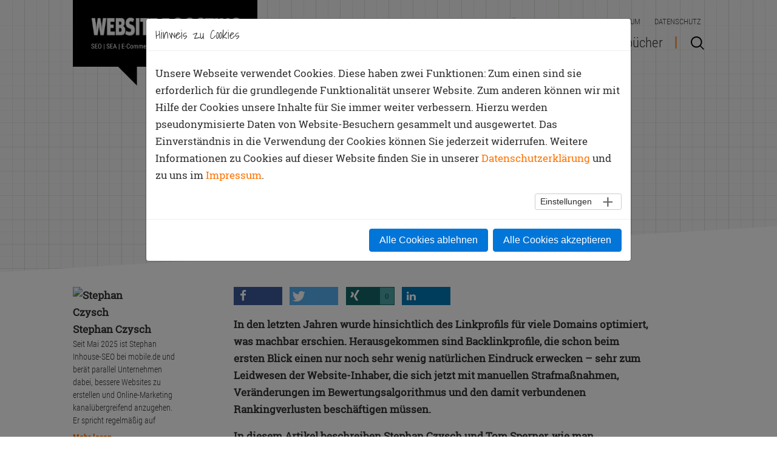

--- FILE ---
content_type: text/html; charset=utf-8
request_url: https://www.websiteboosting.com/magazin/26/erfolgsfaktor-natuerliche-ankertexte-doch-wie-macht-man-es-richtig.html
body_size: 17182
content:
<!DOCTYPE html> <html lang="de"> <head> <meta charset="utf-8"> <!-- 
	TYPO3 Umsetzung: netz-haut GmbH, Würzburg
	This website is powered by TYPO3 - inspiring people to share!
	TYPO3 is a free open source Content Management Framework initially created by Kasper Skaarhoj and licensed under GNU/GPL.
	TYPO3 is copyright 1998-2019 of Kasper Skaarhoj. Extensions are copyright of their respective owners.
	Information and contribution at https://typo3.org/
--> <meta name="generator" content="TYPO3 CMS"> <meta name="viewport" content="width=device-width, initial-scale=1, shrink-to-fit=no"> <meta name="robots" content="index,follow"> <meta name="google" content="notranslate"> <meta name="apple-mobile-web-app-capable" content="no"> <meta name="description" content="In den letzten Jahren wurde hinsichtlich des Linkprofils für viele Domains optimiert, was machbar erschien. Herausgekommen sind Backlinkprofile, die schon beim ersten Blick einen nur noch sehr wenig natürlichen Eindruck erwecken – sehr zum Leidwesen der Website-Inhaber, die sich jetzt mit manuellen Strafmaßnahmen, V"> <meta http-equiv="X-UA-Compatible" content="IE=edge"> <meta property="og:title" content="Erfolgsfaktor „natürliche Ankertexte“ – doch wie macht man es richtig? - websiteboosting.com"> <meta property="og:description" content="In den letzten Jahren wurde hinsichtlich des Linkprofils für viele Domains optimiert, was machbar erschien. Herausgekommen sind Backlinkprofile, die schon beim ersten Blick einen nur noch sehr wenig natürlichen Eindruck erwecken – sehr zum Leidwesen der Website-Inhaber, die sich jetzt mit manuellen..."> <meta property="og:image" content="https://www.websiteboosting.com/public/_processed_/8/8/csm_WSB_Titel_26_2014-07-08_607285108d.jpg"> <link rel="stylesheet" type="text/css" href="/typo3temp/assets/compressed/merged-3f35ebf1fef68bcbc4fc055680dcbad5-min.1733472972.css" media="all"> <link rel="stylesheet" type="text/css" href="/typo3temp/assets/compressed/8466ba2d59-min.1575538927.css" media="all"> <link rel="stylesheet" type="text/css" href="/typo3temp/assets/compressed/merged-b6d75d9a762cf7c492ac100a5bbbe948-min.1675341909.css" media="all"> <script type="application/ld+json"> { "@context": "http://schema.org", "@type": "NewsArticle", "mainEntityOfPage": { "@type": "WebPage", "@id": "https://google.com/article" }, "headline": "Erfolgsfaktor &bdquo;nat&uuml;rliche Ankertexte&ldquo; &ndash; doch wie macht man es richtig?", "image": "https://www.websiteboosting.com/typo3conf/ext/wsb_sitepackage/Resources/Public/Images/logo.png", "datePublished": "2014-06-03 00:00:00", "author": { "@type": "Person", "name": "Stephan Czysch", "description": "Seit Mai 2025 ist Stephan Inhouse-SEO bei mobile.de und ber&auml;t parallel Unternehmen dabei, bessere Websites zu erstellen und Online-Marketing kanal&uuml;bergreifend anzugehen. Er spricht regelm&auml;&szlig;ig auf Konferenzen, h&auml;lt (Inhouse-)Schulungen und entwickelt SEO-Tools wie searchanalyzer.io f&uuml;r eine datengest&uuml;tzte Suchmaschinenoptimierung mithilfe der Google Search Console. " }, "publisher": { "@type": "Organization", "name": "Website Boosting", "logo": { "@type": "ImageObject", "url": "https://www.websiteboosting.com/typo3conf/ext/wsb_sitepackage/Resources/Public/Images/logo.png", "width": 620, "height": 282 } } , "description": "In den letzten Jahren wurde hinsichtlich des Linkprofils für viele Domains optimiert, was machbar erschien. Herausgekommen sind Backlinkprofile, die schon beim ersten Blick einen nur noch sehr wenig natürlichen Eindruck erwecken – sehr zum Leidwesen der Website-Inhaber, die sich jetzt mit manuellen Strafmaßnahmen, V" } </script> <title>Erfolgsfaktor „natürliche Ankertexte“ – doch wie macht man es richtig? - websiteboosting.com</title> <meta name="viewport" content="width=device-width, initial-scale=1, maximum-scale=1, user-scalable=0"> <link rel="apple-touch-icon" sizes="57x57" href="/typo3conf/ext/wsb_sitepackage/Resources/Public/Favions/apple-icon-57x57.png"> <link rel="apple-touch-icon" sizes="60x60" href="/typo3conf/ext/wsb_sitepackage/Resources/Public/Favions/apple-icon-60x60.png"> <link rel="apple-touch-icon" sizes="72x72" href="/typo3conf/ext/wsb_sitepackage/Resources/Public/Favions/apple-icon-72x72.png"> <link rel="apple-touch-icon" sizes="76x76" href="/typo3conf/ext/wsb_sitepackage/Resources/Public/Favions/apple-icon-76x76.png"> <link rel="apple-touch-icon" sizes="114x114" href="/typo3conf/ext/wsb_sitepackage/Resources/Public/Favions/apple-icon-114x114.png"> <link rel="apple-touch-icon" sizes="120x120" href="/typo3conf/ext/wsb_sitepackage/Resources/Public/Favions/apple-icon-120x120.png"> <link rel="apple-touch-icon" sizes="144x144" href="/typo3conf/ext/wsb_sitepackage/Resources/Public/Favions/apple-icon-144x144.png"> <link rel="apple-touch-icon" sizes="152x152" href="/typo3conf/ext/wsb_sitepackage/Resources/Public/Favions/apple-icon-152x152.png"> <link rel="apple-touch-icon" sizes="180x180" href="/typo3conf/ext/wsb_sitepackage/Resources/Public/Favions/apple-icon-180x180.png"> <link rel="icon" type="image/png" sizes="192x192" href="/typo3conf/ext/wsb_sitepackage/Resources/Public/Favions/android-icon-192x192.png"> <link rel="icon" type="image/png" sizes="32x32" href="/typo3conf/ext/wsb_sitepackage/Resources/Public/Favions/favicon-32x32.png"> <link rel="icon" type="image/png" sizes="96x96" href="/typo3conf/ext/wsb_sitepackage/Resources/Public/Favions/favicon-96x96.png"> <link rel="icon" type="image/png" sizes="16x16" href="/typo3conf/ext/wsb_sitepackage/Resources/Public/Favions/favicon-16x16.png"> <link rel="manifest" href="/typo3conf/ext/wsb_sitepackage/Resources/Public/Favions/manifest.json"> <meta name="msapplication-TileColor" content="#ffffff"> <meta name="msapplication-TileImage" content="/typo3conf/ext/wsb_sitepackage/Resources/Public/Favions/ms-icon-144x144.png"> <meta name="theme-color" content="#ffffff"> <meta property="og:title" content="Website Boosting – Das führende Magazin für SEO, SEM, Usability und E-Commerce."/> <meta property="og:description" content="Das Magazin Website Boosting erscheint alle 2 Monate und führt die Inhalte des gleichnamigen Fachbuchs konsequent weiter. Jetzt abonnieren!" /> <meta property="og:image" content="https://www.websiteboosting.com/public/Covers/ogimage.jpg" /> </head> <body id="p623"> <noscript><iframe src="https://www.googletagmanager.com/ns.html?id=GTM-PQB3WBS" height="0" width="0" style="display:none;visibility:hidden"></iframe></noscript> <header><div id="wsb_nav" class="main-nav col"><nav class="navbar navbar-toggleable-md"><div class="container"><div class="logo"><a href="/" class="logoLink">Home</a></div><div class="ladebalken"><span>Sie lesen gerade:&nbsp;</span><div class="reading-title">Erfolgsfaktor „natürliche Ankertexte“ – doch wie...</div><div class="reading-issue">Ausgabe: #26 / EVT: 03.06.2014</div><div class="balken-base"></div><div class="balken-fill"></div></div><button class="navbar-toggler navbar-toggler-right btn" type="button" aria-label="Toggle navigation" aria-expanded="false" aria-controls="navBar" data-target="#navBar"></button><div class="overlay"></div><div class="navbar-collapse align-items-center flex-sm-row" id="navBar"><div class="mobile-menu-header"><div class="menu-close"></div></div><ul class="navbar-nav ml-auto"><li class="nav-item"><a href="/artikel.html" title="Artikel" class="nav-link" name="Artikel">Artikel</a></li><li class="nav-item active"><a href="/magazin.html" title="Ausgaben" class="nav-link" name="Ausgaben">Ausgaben</a><li class="nav-item"><a href="/abonnement.html" title="Abo" class="nav-link" name="Abo">Abo</a></li><li class="nav-item"><a href="/eventkalender.html" title="Eventkalender" class="nav-link" name="Eventkalender">Eventkalender</a></li><li class="nav-item"><a href="/fachbuecher.html" title="Fachbücher" class="nav-link" name="Fachbücher">Fachbücher</a></li></ul><div id="searchform" class="nav-searchform u-searchform-v1 u-dropdown--css-animation u-dropdown--hidden"><form method="get" class="input-group" id="tx-solr-search-form-pi-results" action="/artikel.html" data-suggest="/?eID=tx_solr_suggest&amp;id=107" accept-charset="utf-8"><input type="text" placeholder="Suche..." class="form-control tx-solr-q js-solr-q" name="tx_solr[q]" value=""/><input type="submit" class="tx-solr-submit" value="Suche"/></form></div><div class="meta-nav"><ul><li><a href="/kontakt.html" title="Kontakt">Kontakt</a></li><li><a href="/anzeigen.html" title="Anzeigen">Anzeigen</a></li><li><a href="/kernteam.html" title="Über Uns">Über Uns</a></li><li><a href="/glossar.html" title="Glossar">Glossar</a></li><li><a href="/impressum.html" title="Impressum">Impressum</a></li><li><a href="/datenschutz.html" title="Datenschutz">Datenschutz</a></li></ul></div></div><div class="navsearch"><a href="#" aria-haspopup="true" aria-expanded="false" aria-controls="searchform" data-dropdown-target="#searchform" data-dropdown-type="css-animation" data-dropdown-duration="300" data-dropdown-animation-in="fadeInRight" data-dropdown-animation-out="fadeOutRight"></a></div></div></nav></div></header><main><!--TYPO3SEARCH_begin--><!--TYPO3SEARCH_end--><section class="cover cover-light"><div class="container"><div class="row"><div class="col-lg-8 offset-lg-3"><div class="breadcrumb"><span>Sie sind hier:</span><ul class="u-list-inline"><li class="list-inline-item"><a href="/magazin.html" class="u-link-v5">Ausgaben</a><i class="fa fa-angle-right"></i></li><li class="list-inline-item"><a href="/magazin/26.html" class="u-link-v5">#26</a><i class="fa fa-angle-right"></i></li><li class="list-inline-item">Erfolgsfaktor „natürliche Ankertexte“ – doch wie macht man es richtig?</li></ul></div><header><h1>Erfolgsfaktor „natürliche Ankertexte -</h1></header><h2 class="cover-text medium"> doch wie macht man es richtig? </h2></div></div></div></section><!--TYPO3SEARCH_begin--><section class="article intro-text"><div class="container"><div class="row"><!--TYPO3SEARCH_end--><div class="col-lg-3"><div id="stickyblock-start" class="js-sticky-block g-sticky-block--lg" data-start-point="#stickyblock-start" data-end-point="#stickyblock-end"><div class="author"><img class="image-embed-item" title="Stephan Czysch" alt="Stephan Czysch" src="/fileadmin/_processed_/4/e/csm_czysch_stephan_3f5fe66884.jpg" width="105" height="105" /><div class="author-text"><b class="author-bold">Stephan Czysch</b><p class="description">Seit Mai 2025 ist Stephan Inhouse-SEO bei mobile.de und berät parallel Unternehmen dabei, bessere Websites zu erstellen und Online-Marketing kanalübergreifend anzugehen. Er spricht regelmäßig auf Konferenzen, hält (Inhouse-)Schulungen und entwickelt SEO-Tools wie searchanalyzer.io für eine datengestützte Suchmaschinenoptimierung mithilfe der Google Search Console.<br /></p><a href="/artikel.html?tx_solr%5Bfilter%5D%5B0%5D=author%3AStephan%20Czysch" class="btn-default btn-s">Mehr von diesem Autor</a><a href="/pdf/2014/_26/PDF/052-057_Ankertexte_website_boosting_026.pdf" target="_blank" class="btn-default btn-s">Artikel als PDF laden</a></div><div class="socialicons"><a href="https://stephan-czysch.de" target="_blank" class="social-icon"><i class="fa fa-home"></i></a><a href="https://www.xing.com/profile/Stephan_Czysch" target="_blank" class="social-icon"><i class="fa fa-xing"></i></a><a class="social-icon email" href="javascript:linkTo_UnCryptMailto('iwehpk6opaldwjWoawnydwjwhuvan:ek');"><i class="fa fa-envelope-o"></i></a></div></div></div></div><!--TYPO3SEARCH_begin--><div class="col-lg-8 offset-lg-3 mb-2"><div data-url="https://www.websiteboosting.com/magazin/26/erfolgsfaktor-natuerliche-ankertexte-doch-wie-macht-man-es-richtig.html" data-button-style="icon-count" data-twitter-via="websiteboosting" data-backend-url="/magazin/26/erfolgsfaktor-natuerliche-ankertexte-doch-wie-macht-man-es-richtig.html?eID=shariff" data-services="[&quot;facebook&quot;,&quot;twitter&quot;,&quot;xing&quot;,&quot;linkedin&quot;]" data-lang="de" class="shariff"></div></div><div class="col-lg-8 offset-lg-3"><p>In den letzten Jahren wurde hinsichtlich des Linkprofils für viele Domains optimiert, was machbar erschien. Herausgekommen sind Backlinkprofile, die schon beim ersten Blick einen nur noch sehr wenig natürlichen Eindruck erwecken – sehr zum Leidwesen der Website-Inhaber, die sich jetzt mit manuellen Strafmaßnahmen, Veränderungen im Bewertungsalgorithmus und den damit verbundenen Rankingverlusten beschäftigen müssen.</p><p>In diesem Artikel beschreiben Stephan Czysch und Tom Sperner, wie man unnatürliche Links über eine Analyse der Ankertexte erkennt und den Weg zurück zur Natürlichkeit findet – am besten noch, bevor man durch einbrechende Rankings darauf aufmerksam wird, dass etwas nicht stimmt.&nbsp;</p></div></div></div></section><!--TYPO3SEARCH_end--><!--TYPO3SEARCH_begin--><section class="image default below"><div class="container"><div class="row"><div class="col-lg-7 offset-lg-3"><p>Es häufen sich die Meldungen über entdecke Linknetzwerke: vorgestern Frankreich, gestern Deutschland und heute Japan. Google macht Ernst im Kampf gegen unnatürliche Links und wird immer besser darin, sowohl Linkkäufer als auch -verkäufer an den Pranger zu stellen.</p><p>Grundsätzlich hat Google allerdings gar nichts gegen Links – zumindest, solange diese auf natürlichem Weg entstanden sind. Auch heute noch sind Links ein elementares Gut und können für einen Webmaster Fluch und Segen zugleich sein. Denn machen wir uns nichts vor: An vielen Ecken im Netz wird reger Linkhandel betrieben, immer das Ziel vor Augen, durch gestiegene Relevanz auf bessere Positionen und somit zu mehr Traffic über die Google-Suche zu gelangen. Ein wesentlicher Teil eines Links ist dabei der Ankertext, häufig auch Linktext genannt.</p><h2 class="Zwischenberschriften">Was ist ein Ankertext und warum werten ihn Suchmaschinen aus?</h2><p>Unter einem Ankertext ist der klickbare Teil eines Links zu verstehen. Ein Beispiel: Wenn die Worte „hier klicken“ auf ein Webdokument verweisen, dann bezeichnet man „hier klicken“ als den Ankertext.</p><p>Ankertexte werden in aller Regel so gewählt, dass sie mit wenigen Worten den Inhalt der verlinkten Seite zusammenfassen. Dadurch bekommt ein Nutzer bereits vor dem Klick ein Gefühl dafür, was ihn nach dem Klick auf den Link erwartet. Allein aus Usability-Gründen macht es folglich Sinn, deskriptive, also inhaltsbeschreibende Ankertexte zu verwenden.</p><p>Da Ankertexte im Allgemeinen das Thema der verlinkten Seite prägnant zusammenfassen, nutzen auch Suchmaschinen diese Information bei der Relevanzberechnung. Die Überlegung dahinter: In aller Regel werden Webmaster auch bei natürlich gesetzten Links Ankertexte so auswählen, dass diese das Thema der angelinkten Seite beschreiben.</p><p>Mit diesem Wissen im Hinterkopf haben SEOs begonnen, die Relevanz der eigenen Inhalte für häufig nachgefragte Suchbegriffe zu erhöhen. Und so war es vor einigen Jahren ganz normal, dass Ankertexte wie „Möbel“, „Hans Autoversicherung“ und „Commerzbank Aktie“ bei externen Verlinkungen gewählt wurden.</p><p>Doch bald stellte sich die Frage, ob dieses Vorgehen nicht etwas zu riskant war. Sieht es nicht komisch aus, wenn von zehn völlig voneinander getrennten Domains innerhalb kurzer Zeit Verweise auf ein und dieselbe Seite eines Online-Shops zeigen und dabei auch noch exakt denselben Linktext verwenden? Lässt dies eventuell den Schluss zu, dass hier ein ziemlich offensichtlicher Verstoß gegen die Google-Richtlinien passiert?</p><h2 class="Zwischenberschriften">Ankertextarten in der Übersicht</h2><p>Lassen Sie uns kurz darüber sprechen, wie man Ankertexte grundsätzlich einteilen könnte:</p><ol><li>Brandverlinkungen (z.&nbsp;B. Trust Agents)</li><li>Domainnamen (z.&nbsp;B. trustagents.de)</li><li>Keyword-Verlinkungen (z.&nbsp;B. SEO-Agentur)</li><li>Keyword- plus Brand-Kombinationen (z.&nbsp;B. SEO-Agentur Trust Agents)</li><li>Sonstige Ankertexte (z.&nbsp;B. auf dieser Webseite)</li></ol><p>Nachdem Google immer wieder neue Ankündigungen folgen ließ, dass man sich um das Thema „Linkspam“ und „unnatürliche Links“ verstärkt kümmern werde, schlug die große Stunde der sogenannten „Compound-Ankertexte“. Unter diesem Wort werden Ankertexte verstanden, die in der Auflistung unter 4. genannt sind, also Kombinationen aus dem eigenen Markennamen und dem Keyword oder wahlweise auch Kombinationen aus einem „irrelevanten“ Wort und dem Keyword, beispielsweise „dieser gut sortierte Möbelshop“.</p><h2 class="Zwischenberschriften">Und dann kam Google Penguin</h2><p>Im März 2012 entließ Google das Penguin-Update in die Freiheit und stellte den bereits seit Februar 2011 herumstreunenden Pandas ein Offpage-Pendant zur Seite. Während sich Google Panda nämlich die inhaltliche Qualität zur Brust nimmt, wachen die Pinguine darüber, ob im Offpage-Bereich alles in bester Ordnung ist.</p><p>Ansatzpunkte für Google zur Entdeckung unnatürlicher Links gab es zuhauf: Sowohl hinsichtlich der Qualität der Linkquellen als auch über die verwendeten Ankertexte hinterließen einige Websites Spuren, die auf unnatürlich entstandene Links schließen ließen. Die Folge: Die vormals aufgrund massiver, aber noch nicht entdeckter Verstöße gegen die Webmaster-Richtlinien nach vorn gespülten Domains wurden im Ranking zurückgestuft. Aufräumen war angesagt, denn Google stellte mit den über die Google-Webmaster-Tools versendeten Benachrichtigungen klar, dass offensichtlich im Backlinkprofil etwas nicht stimmte.</p></div></div></div><div class="container"><section class="image default"><div class="container"><div class="gallery-row row"><div class="col-lg-7 offset-lg-3"><div class="gallery-item"><figure class="image"><picture><source srcset="/fileadmin/_processed_/0/5/csm_image001_8f37b45f09.png 600w" media="(min-width: 600px)" sizes="(min-width: 1000px) 1000px, 100vw" /><source srcset="/fileadmin/_processed_/0/5/csm_image001_50ee791b5e.png 400w, /fileadmin/_processed_/0/5/csm_image001_8f37b45f09.png 600w" sizes="100vw" /><img class="image-embed-item" src="/fileadmin/_processed_/0/5/csm_image001_985d573222.png" width="1000" alt="" /></picture><noscript><img src="/fileadmin/user_upload/2014/_26/052-057_natu__rliche_Ankertexte/image001.png" title="" alt="" /></noscript><figcaption class="caption">Abbildung 1: Benachrichtigung über offensichtlich unnatürlich eingehende Links in den Google-Webmaster-Tools</figcaption></figure></div></div></div></div></section></div></section><!--TYPO3SEARCH_end--><!--TYPO3SEARCH_begin--><section class="image default below"><div class="container"><div class="row"><div class="col-lg-7 offset-lg-3"><p>Was also tun? Welchen Spuren war Google gefolgt? Wo soll man ansetzen, wenn Google mit einer Benachrichtigung wegen unnatürlicher Links um die Ecke kommt?</p><h2 class="Zwischenberschriften">Varianz macht ein natürliches Ankertextportfolio aus</h2><p>Werfen wir einen Blick zurück und überlegen zusammen, was Google eigentlich möchte. Google ist auf der Suche nach Inhalten, die dem Suchmaschinenkonzern dabei helfen, Nutzeranfragen zu beantworten. Um aus dem immensen Datenstamm an bekannten Dokumenten diejenigen herauszufinden, die am relevantesten zu sein scheinen, kann die Analyse der Ankertexte und Linkstrukturen helfen.</p><p>Hier vertritt Google die Ansicht, dass Links das Ergebnis guter Inhalte sind und diese deshalb echte, nicht direkt in Form von Geld oder anderen Vorteilen beeinflusste Empfehlungen sind. Die verlinkenden Webmaster werden in solchen Fällen also Ankertexte wählen, die aus ihrer Sicht den Inhalt der Seite beschreiben und sich sinnvoll in den Kontext einbetten. &nbsp;</p><p>Um diese angenommene Natürlichkeit möglichst gut zu imitieren, haben SEOs begonnen, gehäuft Ankertexte zu verwenden, die nicht optimiert aussehen. Doch auch ein solches Vorgehen kann zu Unnatürlichkeiten führen. Ein Beispiel gefällig?</p></div></div></div><div class="container"><section class="image default"><div class="container"><div class="gallery-row row"><div class="col-lg-7 offset-lg-3"><div class="gallery-item"><figure class="image"><a href="/fileadmin/user_upload/2014/_26/052-057_natu__rliche_Ankertexte/image002.png" class="js-fancybox" data-fancybox-gallery="lightbox-gallery" data-fancybox-speed="500" data-fancybox-slide-speed="1000"><picture><source srcset="/fileadmin/_processed_/8/d/csm_image002_9b480d58c9.png 600w" media="(min-width: 600px)" sizes="(min-width: 1000px) 1000px, 100vw" /><source srcset="/fileadmin/_processed_/8/d/csm_image002_df7fda081e.png 400w, /fileadmin/_processed_/8/d/csm_image002_9b480d58c9.png 600w" sizes="100vw" /><img class="image-embed-item" src="/fileadmin/_processed_/8/d/csm_image002_4ad9f2d632.png" width="1000" alt="" /></picture><noscript><img src="/fileadmin/user_upload/2014/_26/052-057_natu__rliche_Ankertexte/image002.png" title="" alt="" /></noscript></a><figcaption class="caption">Abbildung 2: Die prozentual am häufigsten verwendeten Ankertexte einer Domain (Top 5)</figcaption></figure></div></div></div></div></section></div></section><!--TYPO3SEARCH_end--><!--TYPO3SEARCH_begin--><section class="image default below"><div class="container"><div class="row"><div class="col-lg-7 offset-lg-3"><p>Anstatt durch die Verwendung von Keyword-Links Google mit der Nase darauf zu stoßen, dass etwas nicht stimmt, wurden bei dieser Domain einfach die durchaus geläufigen Ankertexte „hier“ und „da“ in Hülle und Fülle verwendet. Sehr clever!</p><p>Leider wurde hier vergessen, dass es auch bei dieser Form von Ankertexten durchaus Grenzen hinsichtlich der Verwendung einzelner Terminologien gibt. Wirkt es nicht komisch, wenn urplötzlich eine Website von extrem vielen Domains mit „hier“ und „da“ empfohlen wird? Ist dies vielleicht auch ein Muster, welches Suchmaschinen abstrafen könnten?</p><p>Diese erste Auffälligkeit zum Anlass genommen, zeigt ein Blick auf die mit diesen Wörtern verlinkenden Domains ein Bild, welches durchaus den Anschein erweckt, dass hier jemand gezielt optimiert – allerdings ohne dabei auf optimierte Ankertexte zurückzugreifen.</p></div></div></div><div class="container"><section class="image default"><div class="container"><div class="gallery-row row"><div class="col-lg-7 offset-lg-3"><div class="gallery-item"><figure class="image"><a href="/fileadmin/user_upload/2014/_26/052-057_natu__rliche_Ankertexte/image003.png" class="js-fancybox" data-fancybox-gallery="lightbox-gallery" data-fancybox-speed="500" data-fancybox-slide-speed="1000"><picture><source srcset="/fileadmin/_processed_/3/3/csm_image003_41ea496eab.png 600w" media="(min-width: 600px)" sizes="(min-width: 1000px) 1000px, 100vw" /><source srcset="/fileadmin/_processed_/3/3/csm_image003_0970b56571.png 400w, /fileadmin/_processed_/3/3/csm_image003_41ea496eab.png 600w" sizes="100vw" /><img class="image-embed-item" src="/fileadmin/_processed_/3/3/csm_image003_747141e514.png" width="1000" alt="" /></picture><noscript><img src="/fileadmin/user_upload/2014/_26/052-057_natu__rliche_Ankertexte/image003.png" title="" alt="" /></noscript></a><figcaption class="caption">Abbildung 3: Da setzt wohl jemand verstärkt auf Foren (Datenquelle SEOlytics)</figcaption></figure></div></div></div></div></section></div></section><!--TYPO3SEARCH_end--><!--TYPO3SEARCH_begin--><section class="image default below"><div class="container"><div class="row"><div class="col-lg-7 offset-lg-3"><p>Sicher, es ist für eine Suchmaschine etwas schwerer, eine Manipulation zu erkennen, wenn die Ankertexte nicht gleich den Anschein von SEO-Arbeit erwecken und die Linkquellen durchaus eine Relevanz zur Zielseite haben, doch spätestens auf den zweiten Blick wird hier klar, dass hinter dem „da“-Linker ein SEO steckt.</p><p>Einen natürlichen Ankertext macht letztendlich nicht allein der Ankertext aus. Natürlich wird dieser nur, wenn sowohl Ankertext als auch Linkziel im Kontext Sinn ergeben. So wäre ein Link auf einen Versicherungsanbieter mit dem Ankertext „hier“ nicht natürlich, wenn das Wort aus dem Satz „meine neuen Laufschuhe habe ich hier gekauft“ heraus verlinkt würde.</p><h2 class="Zwischenberschriften">Mehr Variation im Ankertextmix erreichen</h2><p>Wenn Sie sich vor Augen führen, wie ein durchschnittlicher Mensch den Inhalt Ihrer Webseiten beschreiben würde, sind Sie natürlichen Ankertexten schon wesentlich nähergekommen. Gehen Sie zudem mit der Maxime an das Thema Offpage-Optimierung heran, dass nicht der Link, sondern die Zielgruppenansprache das Ziel Ihrer Aktivität ist, kommen Sie einem natürlichen Ankertextmix noch näher. Als Inspirationen für die Gestaltung von Ankertexten können die folgenden Beispiele dienen. Die unterstrichenen Worte stellen dabei die Ankertexte dar.</p><h3>Zitate</h3><p>Diese Art der Verlinkung findet häufig Anwendung in Blogs, da diese andere Blogs und Blogger zitieren und als Quelle angeben. Als Ankertext wir i.&nbsp;d.&nbsp;R. der Autor, die Domain oder beides zusammen verwendet. Auch Ankertextvarianten mit „hier“, „weiterlesen“ etc. finden häufig Anwendung.</p><ul><li>… so die <u>Versicherungsexperten der XYZ GmbH</u>.</li><li>… hat die <u>XYZ GmbH</u> herausgefunden.</li><li>... gefunden auf <u>XYZ.de</u>.</li><li>… <u>schreiben die Experten hier</u>.</li></ul><h3>Domain- und Brandlinks</h3><p>In der klassischen und Online-PR-Arbeit (Reputationsmarketing) werden hochwertige Inhalte erstellt und eine thematische Autorität ausgebildet. Hier ist es gebräuchlich, eine Domain und eine direkte URL anzugeben. Beispielsweise so:</p><ul><li>… gesehen auf <u>XYZ.de</u>.</li><li>… gibt es beispielsweise auf <u>XYZ.de</u>.</li><li>… erhalten Sie bei Anbietern wie <u>XYZ.de</u>.</li></ul><h3>Quellenangabe</h3><p>Diese Methode wird vor allem in Fachbüchern, wissenschaftlichen und Abschlussarbeiten angewandt. Am Ende des Beitrags werden Quellen oder zusätzliche Informationen zum Beitragsthema unter einer Zwischenüberschrift zusammengefasst. „Weiterführende Informationen zum Beitrag“, „Quellen“ etc. sind nur drei von zahlreichen Möglichkeiten. Hinzu kommt, dass hier zusätzlich passende interne sowie Trustlinks (zusätzliche Links in einem Beitrag auf andere URLs, die die Authentizität des Artikels erhöhen sollen) mit eingebunden werden können.</p><ul><li><u>Exakte Überschrift des verlinkenden Beitrags</u></li><li><u>Titel der verlinkten Website</u></li><li><u>Individuelle Zusammenfassung der Ziel-URL</u></li><li><u>Verlinkung mit URL als Ankertext</u></li></ul><h3>Phrasen</h3><p>Hiermit ist die Verlinkung von ganzen Sätzen, Nebensätzen oder Satzteilen gemeint. Hier finden die sogenannten Compound-Ankertexte ihre Anwendung, also Ankertexte, die eine optimierte Suchanfrage enthalten und um weitere Worte ergänzt werden. Bei dieser Art der Verlinkung ist jedoch darauf zu achten, dass der Ankertext wenig werblichen Charakter hat, da es andernfalls verdächtig nach manipulativer Linkplatzierung aussieht.</p><ul><li>… zu diesem Thema <u>eine Infografik veröffentlicht</u>, die aufzeigt …</li><li>… die Versicherungsexperten sind sich einig, <u>dass jeder Autofahrer eine Kfz-Versicherung benötig</u>t.</li><li>… eine Kfz-Haftpflichtversicherung, <u>die gesetzlich vorgeschrieben ist</u>, ist ein Teil der Autoversicherung.</li></ul><p>Weitere Möglichkeiten, um eine möglichst hohe Varianz zu erreichen, wären beispielsweise die Verlinkungen aus einer Bildunterschrift, die Verlinkung von Bildern und die Nutzung des damit zusammenhängenden Alt-Tags oder die reine Angabe der Ziel-URL. Seien Sie also variabel bei der Wahl des Schemas und der Ankertexte.</p><p>Doch was können Sie unternehmen, wenn Google der Ansicht ist, dass Ihre Website gegen die Richtlinien verstößt, und bereits eine manuelle Maßnahme vorliegt?</p><h2 class="Zwischenberschriften">Manuelle Maßnahme wegen unnatürlicher Links</h2><p>Google hat „zugeschlagen“ und Sie mit einer Meldung über unnatürliche Links „beglückt“? Dann ist es spätestens jetzt Zeit zu handeln. Es mag der Fall sein, dass Sie als Website-Inhaber nichts von Verstößen gegen die Google-Richtlinien gewusst haben, allerdings ist das für Google unerheblich. Für den Suchmaschinenkonzern ist immer der Inhaber einer Website für jegliche Aktivitäten verantwortlich.</p><p>Einfach aussitzen sollten Sie eine manuelle Maßnahme definitiv nicht. Allerdings kann der Einfluss einer manuellen Maßnahme auf den Traffic über die unbezahlte Suche ganz unterschiedlich sein. Mal sind zunächst wenige bis keine Veränderungen feststellbar, bei anderen Websites geht es innerhalb weniger Tage nach Zusendung der Nachricht mit dem Google-Traffic rapide bergab.</p><p>Wichtig: Beim Vorliegen einer manuellen Maßnahme sollten Sie schlechte Links identifizieren und diese möglichst schnell entfernen (lassen).</p><h3>1. Unnatürliche Links identifizieren</h3><p>An erster Stelle steht die Überprüfung, Bewertung und Dokumentation jedes einzelnen Links. Ein Anhaltspunkt sind die Linkdaten der Google-Webmaster-Tools. Diese finden Sie unter „Suchanfragen“ und dort unter der Funktion „Links zu Ihrer Website“. Laden Sie sich unter „Wer erstellt die meisten Links“ die Daten unter „Aktuelle Links“ herunter. Leider stellt Ihnen Google kein vollständiges Linkprofil Ihrer Website bereit. Aus unserer Erfahrung ist es mehr als empfehlenswert, auf weitere Linkquellen zurückzugreifen.</p><p>Erstellen Sie sich eine möglichst umfassende Liste auf Ihre Website verweisender Verlinkungen. Haben Sie noch eigene Daten vorliegen? Wie sieht es beispielsweise mit Referrer-Daten aus Ihrer Webanalyse-Software aus? Kombinieren Sie diese Daten und machen Sie sich an die Arbeit.</p><p>Im Prinzip sollten alle manipulativ gesetzten Links entfernt oder durch das Setzen des Nofollow-Attributes entwertet werden. Im Zweifelsfall stellt man sich bei der Bewertung die Fragen: „Braucht die Welt diesen Link?“ „Hätte ich diesen Link auch dann gern, wenn er für die Suchmaschinenoptimierung irrelevant wäre?“ „Lässt der Ankertext die Vermutung aufkommen, dass hier gezielt optimiert wurde?“</p><h3>2. Links abbauen</h3><p>Wenn Sie die manipulierten Links identifiziert haben, geht es an den Abbau. Schreiben Sie den jeweiligen Webmaster an und bitten Sie ihn höflich, den Verweis zu entfernen. Eine Kontaktaufnahme per Telefon ist oftmals der schnellere Weg. Zudem sollte diese Arbeit ausreichend dokumentiert werden, um nicht den Überblick zu verlieren.</p><h3>3. Links für ungültig erklären</h3><p>Da es manchmal nicht möglich ist, eine gesetzte Verlinkung zu entfernen, kann ein Link über das sogenannte Disavow-Tool entwertet werden. Dieses Tool ist in den Google-Webmaster-Tools enthalten.</p><p>Sie können über das Tool wahlweise einzelne Links durch Nennung der verlinkenden URL entwerten lassen oder durch die Verwendung des Operators domain:name-der-domain.tld gleich alle auf Ihre Website verweisenden Links der Domain entwerten. In den meisten Fällen macht die Verwendung des Domain-Operators mehr Sinn, da Links vor allem in Blogs unter vielen verschiedenen URLs auftauchen können.</p></div></div></div><div class="container"><section class="image default"><div class="container"><div class="gallery-row row"><div class="col-lg-7 offset-lg-3"><div class="gallery-item"><figure class="image"><a href="/fileadmin/user_upload/2014/_26/052-057_natu__rliche_Ankertexte/image004.png" class="js-fancybox" data-fancybox-gallery="lightbox-gallery" data-fancybox-speed="500" data-fancybox-slide-speed="1000"><picture><source srcset="/fileadmin/_processed_/7/b/csm_image004_7aa05ab228.png 600w" media="(min-width: 600px)" sizes="(min-width: 1000px) 1000px, 100vw" /><source srcset="/fileadmin/_processed_/7/b/csm_image004_a8bc5440de.png 400w, /fileadmin/_processed_/7/b/csm_image004_7aa05ab228.png 600w" sizes="100vw" /><img class="image-embed-item" src="/fileadmin/_processed_/7/b/csm_image004_aa44cf80c7.png" width="1000" alt="" /></picture><noscript><img src="/fileadmin/user_upload/2014/_26/052-057_natu__rliche_Ankertexte/image004.png" title="" alt="" /></noscript></a><figcaption class="caption">Abbildung 4: Beispielhafter Aufbau einer Disavow-Datei</figcaption></figure></div></div></div></div></section></div></section><!--TYPO3SEARCH_end--><!--TYPO3SEARCH_begin--><section class="text default"><div class="container"><div class="row"><div class="col-lg-7 offset-lg-3"><p>Alle Links, die Sie von Google nicht mehr für Ihre Domain gewertet haben möchten, müssen Sie in eine .txt-Datei beliebigen Namens schreiben. Kommentare können Sie durch ein vorangestelltes Rautezeichen eintragen.</p><p>Bitte beachten Sie, dass pro Zeile nur eine Eingabe möglich ist. Kleiner Tipp: Das kostenlose und in Website Boosting bereits vorgestellte Tool „SeoTools for Excel“ hilft Ihnen über die Formel „=URLPROPERTY(Zelle;“domain“)“ dabei, den Domainnamen aus einer URL zu extrahieren.</p><p>Das Disavow-Tool finden Sie unter <a href="https://www.google.com/webmasters/tools/disavow-links-main" target="_blank">www.google.com/webmasters/tools/disavow-links-main</a>. Nach Auswahl der Domain können Sie Ihre Disavow-Datei hochladen.</p><h3>4. Antrag auf erneute Überprüfung (Reconsideration Request)</h3><p>Eine manuelle Maßnahme bleibt so lange bestehen, bis Sie einen erfolgreich von Google akzeptierten <em>Reconsideration Request</em> gestellt haben. Den Antrag können Sie einreichen, indem Sie in den Google-Webmaster-Tools unter „Manuelle Maßnahmen“ auf den entsprechenden Link klicken.</p><p>Folgende Punkte sollten Bestandteil des Antrags sein:</p><ul><li>Fehler zugeben. Google ist der Ansicht, dass ein Fehlverhalten vorliegt, von daher wird dies auch in 99&nbsp;% der Fall sein. Strafen auf Verdacht gibt es nicht.</li><li>Es hat sich als hilfreich herausgestellt, alle getätigten Bemühungen über ein Google-Docs-Dokument zu dokumentieren. Stellen Sie dazu die Zugriffsrechte auf „Jeder der über den Link verfügt“ ein. Nennen Sie dort die Links, die Sie entfernen konnten.</li><li>Zudem sollte klargestellt werden, dass sich Ihre Arbeitsweise nachhaltig geändert hat.</li></ul><h2 class="Zwischenberschriften">Manuelle Maßnahme aufgrund unnatürlicher ausgehender Links</h2><p>Eine weitere Möglichkeit, in eine manuelle Abstrafung hineinzugeraten, sind unnatürliche ausgehende Links. Diese stellen im Grunde die Analogie zu unnatürlichen eingehenden Links dar – denn diese müssen ja irgendwoher kommen.</p><p>Wie Prof. Dr. Mario Fischer in seinem Beitrag „Ein Gewissen? Haben wir verlegt!“ in der letzten Ausgabe der Website Boosting schrieb, nutzen u.&nbsp;a. Verlage Linkverkauf als zusätzliche Einnahmequelle. In diesem Zusammenhang stellte er die Frage, wann Google einen Schlag gegen die mitunter groß angelegten Linkverkäufe plant.</p><p>Bisher traf es im Wesentlichen nur die Link kaufenden Seiten, doch im Zeitraum zwischen dem 14.03. und 16.03.2014 verloren diverse große Zeitungen und Werbeportale stark an PageRank. Und in der Branche wird gemunkelt, dass dem einen oder anderen Portal im selben Zug eine Benachrichtigung wegen unnatürlicher ausgehender Links über die Google-Webmaster-Tools zugestellt wurde. Auch Googles Webspam-Chef Matt Cutts meldete sich per Tweet zu Wort und verkündete, dass der Vermarkter efamous und ein weiteres ungenanntes Agenturnetzwerk abgestraft wurden.</p><p>Wenn Sie eine Benachrichtigung wegen unnatürlicher ausgehender Links erhalten, kann dies folgende Gründe haben:</p><ul><li>Fehlender thematischer Zusammenhang zwischen Seiteninhalt und Linkziel.</li><li>Links werden im nahen Umfeld zu Wörtern wie „Sponsored Post“, „Anzeige“, „Linktipps“ o.&nbsp;ä. platziert.</li><li>Veröffentlichung von verkauften Artikeln in einzelnen Ordnern, zum Beispiel „Ratgeber“, „Sonderthemen“ etc.</li><li>Gehäuftes Auftreten von Links zu bekannten Linkkäufern auf der eigenen Website.</li><li>Teilnahme an öffentlichen Linkverkaufsplattformen.</li><li>Auftauchen in Listen mit Link verkaufenden Domains.</li><li>Die gewählten Ankertexte.</li></ul><p>Im Grunde sind das exakt die Faktoren, die einen Link(ver)kauf einfach identifizierbar machen. Sowohl Linkverkäufer als auch -käufer sollten folglich ein großes Interesse daran haben, dass Links nicht diesen Anschein erwecken. Auch im Falle einer manuellen Maßnahme wegen unnatürlicher ausgehender Links ist die Stellung eines Reconsideration Request nach Beseitigung des angemahnten Verhaltens notwendig.</p><h2 class="Zwischenberschriften">Und was sagt uns das Ganze?</h2><p>Links bleiben weiterhin ein wesentlicher Baustein im SEO-Dschungel. Doch mehr denn je gilt es darauf zu achten, dass das Backlinkprofil einen insgesamt natürlichen Anschein erweckt. Und das gilt nicht nur für Links, die in den letzten Wochen und Monaten hinzugewonnen wurden. Auch alte Verweise können Ihnen zum Verhängnis werden und zu einer manuellen Maßnahme und somit zu Rankingverlusten führen.</p><p>Ankertexte mit wenig kommerziellem Hintergrund sind allerdings per se kein Freibrief für ungestrafte Linkaufbauaktivitäten. Bereits mit wenigen Blicken lässt sich auch bei „hier“, „da“ und Co. erkennen, ob diese Links auf natürlichem Weg und somit Google-konform entstanden sind. Google kann solche Muster vermutlich im Augenblick noch nicht komplett computergestützt identifizieren. Man sollte sich allerdings nicht darauf verlassen – eines Tages wird dies der Fall sein.</p></div></div></div></section><!--TYPO3SEARCH_end--><!--TYPO3SEARCH_begin--><section class="default fazit"><div class="container"><div class="row"><div class="col-lg-7 offset-lg-3"><div class="fazitcontent"><p>Halten Sie sich immer vor Augen, dass sowohl Ankertext als auch Linkziel im Kontext Sinn ergeben müssen. Das heißt nicht, dass klassische Keyword-Verlinkungen tabu sind. Wenn der Kontext passt, machen auch derlei Verlinkungen Sinn. Denn sähe es nicht komisch aus, wenn bei einer Aufzählung wie „Bietet von adidas über Nike hin zu Reebok alle angesagten Marken“ die Links auf folgende Art und Weise eingefügt würden: „Bietet von adidas (hier klicken) über Nike (da) hin zu Reebok (klick) alle angesagten Marken“?</p></div></div></div></div></section><!--TYPO3SEARCH_end--><div class="container"><div class="row"><div class="col-lg-7 offset-lg-3 mt-5"><div data-url="https://www.websiteboosting.com/magazin/26/erfolgsfaktor-natuerliche-ankertexte-doch-wie-macht-man-es-richtig.html" data-button-style="icon-count" data-twitter-via="websiteboosting" data-backend-url="/magazin/26/erfolgsfaktor-natuerliche-ankertexte-doch-wie-macht-man-es-richtig.html?eID=shariff" data-services="[&quot;facebook&quot;,&quot;twitter&quot;,&quot;xing&quot;,&quot;linkedin&quot;]" data-lang="de" class="shariff"></div></div></div></div><div class="banner banner-s"><div id="stickybanner-start" class="js-sticky-block" data-start-point="#stickybanner-start" data-end-point="#stickyblock-end" ></div></div><div class="bgimages rightimage "></div><div class="bgimages leftimage "></div></main><div id="stickyblock-end"></div><footer><div class="container footer-meta"><hr/><ul><li><a href="/kontakt.html" title="Kontakt">Kontakt</a></li><li><a href="/anzeigen.html" title="Anzeigen">Anzeigen</a></li><li><a href="/kernteam.html" title="Über Uns">Über Uns</a></li><li><a href="/glossar.html" title="Glossar">Glossar</a></li><li><a href="/impressum.html" title="Impressum">Impressum</a></li><li><a href="/datenschutz.html" title="Datenschutz">Datenschutz</a></li></ul></div></footer><a class="js-go-to go-to" href="#" data-type="fixed" data-position='{"bottom": 15,"right": 15}' data-offset-top="400" data-compensation="#js-header" data-show-effect="zoomIn"><i class="hs-icon hs-icon-arrow-top"></i></a> <script id="powermail_conditions_container" data-condition-uri="https://www.websiteboosting.com/magazin/26/erfolgsfaktor-natuerliche-ankertexte-doch-wie-macht-man-es-richtig.html?type=3132"></script> <div id="cookieman-modal" data-cookieman-showonce="1" data-cookieman-settings="{&quot;groups&quot;:{&quot;mandatory&quot;:{&quot;preselected&quot;:&quot;1&quot;,&quot;disabled&quot;:&quot;1&quot;,&quot;trackingObjects&quot;:[&quot;CookieConsent&quot;,&quot;fe_typo_user&quot;]},&quot;marketing&quot;:{&quot;respectDnt&quot;:&quot;1&quot;,&quot;showDntMessage&quot;:&quot;1&quot;,&quot;trackingObjects&quot;:[&quot;GoogleTagManager&quot;]}},&quot;trackingObjects&quot;:{&quot;CookieConsent&quot;:{&quot;show&quot;:{&quot;CookieConsent&quot;:{&quot;duration&quot;:&quot;1&quot;,&quot;durationUnit&quot;:&quot;year&quot;,&quot;type&quot;:&quot;cookie_http+html&quot;,&quot;provider&quot;:&quot;Website&quot;}}},&quot;fe_typo_user&quot;:{&quot;show&quot;:{&quot;fe_typo_user&quot;:{&quot;duration&quot;:&quot;&quot;,&quot;durationUnit&quot;:&quot;session&quot;,&quot;type&quot;:&quot;cookie_http&quot;,&quot;provider&quot;:&quot;Website&quot;}}},&quot;GoogleTagManager&quot;:{&quot;inject&quot;:&quot; \u003Cscript\u003E(function(w,d,s,l,i){w[l]=w[l]||[];w[l].push({&#039;gtm.start&#039;:new Date().getTime(),event:&#039;gtm.js&#039;});var f=d.getElementsByTagName(s)[0],j=d.createElement(s),dl=l!=&#039;dataLayer&#039;?&#039;&amp;l=&#039;+l:&#039;&#039;;j.async=true;j.src=&#039;https:\/\/www.googletagmanager.com\/gtm.js?id=&#039;+i+dl;f.parentNode.insertBefore(j,f);})(window,document,&#039;script&#039;,&#039;dataLayer&#039;,&#039;GTM-PQB3WBS&#039;);\u003C\/script\u003E&quot;,&quot;show&quot;:{&quot;_gcl_au&quot;:{&quot;duration&quot;:&quot;3&quot;,&quot;durationUnit&quot;:&quot;months&quot;,&quot;type&quot;:&quot;cookie_http+html&quot;,&quot;provider&quot;:&quot;Google&quot;},&quot;AMP_TOKEN&quot;:{&quot;duration&quot;:&quot;1&quot;,&quot;durationUnit&quot;:&quot;year&quot;,&quot;type&quot;:&quot;cookie_http+html&quot;,&quot;provider&quot;:&quot;Google&quot;},&quot;_dc_gtm_--property-id--&quot;:{&quot;duration&quot;:&quot;2&quot;,&quot;durationUnit&quot;:&quot;years&quot;,&quot;type&quot;:&quot;cookie_http+html&quot;,&quot;provider&quot;:&quot;Google&quot;,&quot;htmlCookieRemovalPattern&quot;:&quot;^_dc_gtm_UA\\-\\d+\\-\\d+$&quot;}}}}}" class="modal fade" tabindex="-1" role="dialog" > <div class="modal-dialog modal-lg modal-dialog-centered" role="document"> <div class="modal-content"> <h5 class="modal-header" id="cookieman-modal-title"> Hinweis zu Cookies </h5> <div class="modal-body"> <p> Unsere Webseite verwendet Cookies. Diese haben zwei Funktionen: Zum einen sind sie erforderlich für die grundlegende Funktionalität unserer Website. Zum anderen können wir mit Hilfe der Cookies unsere Inhalte für Sie immer weiter verbessern. Hierzu werden pseudonymisierte Daten von Website-Besuchern gesammelt und ausgewertet. Das Einverständnis in die Verwendung der Cookies können Sie jederzeit widerrufen. Weitere Informationen zu Cookies auf dieser Website finden Sie in unserer <a href="/datenschutz.html" >Datenschutzerklärung</a> und zu uns im <a href="/impressum.html" >Impressum</a>. </p> <button class="btn btn-secondary btn-sm float-right collapsed pr-5" type="button" data-toggle="collapse" data-target="#cookieman-settings" aria-expanded="false" aria-controls="cookieman-settings"> Einstellungen </button> <div class="clearfix"></div> <div class="collapse" id="cookieman-settings"> <form data-cookieman-form class="mt-3" data-cookieman-dnt-enabled="Sie haben bereits über die &lt;a target=&quot;_blank&quot; rel=&quot;noopener&quot; href=&quot;https://de.wikipedia.org/wiki/Do_Not_Track_(Software)&quot;&gt;Do-Not-Track-Funktion Ihres Browsers&lt;/a&gt; der Erstellung von Nutzungsprofilen widersprochen. Dies akzeptieren wir. Sie können diese Funktion über die Einstellungen Ihres Browsers anpassen." > <div id="cookieman-acco"> <div class="card"> <div class="card-header" id="cookieman-acco-h-mandatory"> <a href="" class="collapsed" data-toggle="collapse" data-target="#cookieman-acco-mandatory" role="button" aria-expanded="false" aria-controls="cookieman-acco-mandatory"> Erforderlich </a> </div> <div id="cookieman-acco-mandatory" class="collapse card-body" aria-labelledby="cookieman-acco-h-mandatory" data-parent="#cookieman-acco"> <div class="alert alert-primary"> <div class="form-check"> <input class="form-check-input" type="checkbox" value="" id="mandatory" name="mandatory" checked="checked" disabled="disabled" > <label class="form-check-label" for="mandatory"> Zustimmen </label> </div> </div> <p> Diese Cookies werden für eine reibungslose Funktion unserer Website benötigt. </p> <div class="table-responsive"> <table class="table table-hover table-sm"> <thead> <tr> <th>Name</th> <th>Zweck</th> <th>Ablauf</th> <th>Typ</th> <th>Anbieter</th> </tr> </thead> <tbody> <tr> <td> CookieConsent </td> <td> Speichert Ihre Einwilligung zur Verwendung von Cookies. </td> <td> 1 Jahr </td> <td> HTML </td> <td> Website </td> </tr> <tr> <td> fe_typo_user </td> <td> Ordnet Ihren Browser einer Session auf dem Server zu. Dies beeinflusst nur die Inhalte, die Sie sehen und wird von uns nicht ausgewertet oder weiterverarbeitet. </td> <td> Session </td> <td> HTTP </td> <td> Website </td> </tr> </tbody> </table> </div> </div> </div> <div class="card"> <div class="card-header" id="cookieman-acco-h-marketing"> <a href="" class="collapsed" data-toggle="collapse" data-target="#cookieman-acco-marketing" role="button" aria-expanded="false" aria-controls="cookieman-acco-marketing"> Optional </a> </div> <div id="cookieman-acco-marketing" class="collapse card-body" aria-labelledby="cookieman-acco-h-marketing" data-parent="#cookieman-acco"> <div data-cookieman-dnt></div> <div class="alert alert-primary"> <div class="form-check"> <input class="form-check-input" type="checkbox" value="" id="marketing" name="marketing" > <label class="form-check-label" for="marketing"> Zustimmen </label> </div> </div> <p> Mit Hilfe dieser Cookies sind wir bemüht unser Angebot für Sie noch attraktiver zu gestalten. Mittels pseudonymisierter Daten von Websitenutzern kann der Nutzerfluss analysiert und beurteilt werden. Dies gibt uns die Möglichkeit Werbe- und Websiteinhalte zu optimieren. </p> <div class="table-responsive"> <table class="table table-hover table-sm"> <thead> <tr> <th>Name</th> <th>Zweck</th> <th>Ablauf</th> <th>Typ</th> <th>Anbieter</th> </tr> </thead> <tbody> <tr> <td> _gcl_au </td> <td> Wird von Google AdSense zum Experimentieren mit Werbungseffizienz auf Webseiten verwendet. </td> <td> 3 Monate </td> <td> HTML </td> <td> Google </td> </tr> <tr> <td> AMP_TOKEN </td> <td> Enthält einen Token, der verwendet werden kann, um eine Client-ID vom AMP-Client-ID-Dienst abzurufen. </td> <td> 1 Jahr </td> <td> HTML </td> <td> Google </td> </tr> <tr> <td> _dc_gtm_--property-id-- </td> <td> Wird von DoubleClick (Google Tag Manager) verwendet, um die Besucher nach Alter, Geschlecht oder Interessen zu identifizieren. </td> <td> 2 Jahre </td> <td> HTML </td> <td> Google </td> </tr> </tbody> </table> </div> </div> </div> </div> </form> </div> </div> <div class="modal-footer"> <button data-cookieman-accept-none data-cookieman-save class="btn btn-primary" > Alle Cookies ablehnen </button> <button data-cookieman-save class="btn btn-default" style="display: none" > Speichern </button> <button data-cookieman-accept-all data-cookieman-save class="btn btn-primary" > Alle Cookies akzeptieren </button> </div> </div> </div> </div> <script src="/typo3temp/assets/compressed/merged-e63759362fca8b2eb83d66a61eecf828-min.1751370297.js" type="text/javascript"></script> <script src="/typo3temp/assets/compressed/merged-4ae9f43a650b23a0812ac7f27d9e332b-min.1675341909.js" type="text/javascript"></script> </body> </html>
<!-- cached statically on: 16-01-26 07:46 -->
<!-- expires on: 16-01-26 08:46 -->

--- FILE ---
content_type: text/css; charset=utf-8
request_url: https://www.websiteboosting.com/typo3temp/assets/compressed/8466ba2d59-min.1575538927.css
body_size: -74
content:
.btn-default{background-color:#fb0;border-color:#fb0}.btn-default:hover,.btn-default:focus{background-color:#fb0;border-color:#fb0}.btn-default.btn-outline{border-color:#fb0}.btn-default.btn-outline:hover{background-color:#fb0}.form-control:focus,.form-select:focus{border-color:#fb0}.parsley-required{color:#fb0}.parsley-error{border-color:#fb0}.checkbox-primary input[type="checkbox"]:checked + label::before{background-color:#fb0;border-color:#fb0}.fazitcontent header::after{background-color:#fb0;border-color:#fb0}li.nav-item::after{color:#fb0}a,a:focus,a:hover{color:#fb0}.results-list a:hover{background:#fb0}.cover .coverlist li::before{background-color:#fb0}::-moz-selection{background-color:#fb0}.balken-fill{background:#fb0}.cover .special .header.slab{color:#fb0}.nav-item.cbp-filter-item-active .nav-link{color:#fb0}.u-progress__pointer-v1{background-color:#fb0}.cover ul li::before{background-color:#fb0}.table thead th{background:#fb0;border-color:#fb0}.tx-solr-q:focus{border-color:#fb0}.u-check input[type="checkbox"]:checked + .checkbox i{color:#fff;background-color:#fb0;border:1px solid #fb0}footer .footer-meta ul li:hover{background-color:#fb0}.tip-container{border:5px solid #fb0}.tip-container header{background-color:#fb0}.tip-container .tip-bg{background-color:#fb0}.results-highlight{color:#fb0}.main-nav .navbar-nav .nav-item{border-color:#fb0}.tx_solr .facets li h5:after{color:#fb0}.js-go-to:hover{background-color:#fb0}.btn-default{background-color:#ff7300;border-color:#ff7300}.btn-default:hover,.btn-default:focus{background-color:#ff7300;border-color:#ff7300}.btn-default.btn-outline{border-color:#ff7300}.btn-default.btn-outline:hover{background-color:#ff7300}.fazitcontent header::after{background-color:#ff7300;border-color:#ff7300}li.nav-item::after{color:#ff7300}a,a:focus,a:hover{color:#ff7300}.results-list a:hover{background:#ff7300}.cover .coverlist li::before{background-color:#ff7300}::-moz-selection{background-color:#ff7300}.balken-fill{background:#ff7300}.cover .special .header.slab{color:#ff7300}.nav-item.cbp-filter-item-active .nav-link{color:#ff7300}.cover ul li::before{background-color:#ff7300}.table thead th{background:#ff7300;border-color:#ff7300}.tx-solr-q:focus{border-color:#ff7300}.tip-container{border:5px solid #ff7300}.tip-container header{background-color:#ff7300}.tip-container .tip-bg{background-color:#ff7300}.results-highlight{color:#ff7300}.main-nav .navbar-nav .nav-item{border-color:#ff7300}.tx_solr .facets li h5:after{color:#ff7300}.js-go-to:hover{background-color:#ff7300}

--- FILE ---
content_type: image/svg+xml
request_url: https://www.websiteboosting.com/typo3conf/ext/wsb_sitepackage/Resources/Public/Images/menu.svg
body_size: -449
content:
<?xml version="1.0" encoding="utf-8"?>
<!-- Generator: Adobe Illustrator 21.1.0, SVG Export Plug-In . SVG Version: 6.00 Build 0)  -->
<svg version="1.1" id="Ebene_1" xmlns="http://www.w3.org/2000/svg" xmlns:xlink="http://www.w3.org/1999/xlink" x="0px" y="0px"
	 viewBox="0 0 35 24" style="enable-background:new 0 0 35 24;" xml:space="preserve">
<rect y="20" width="35" height="4"/>
<rect y="0" width="35" height="4"/>
<rect y="10" width="35" height="4"/>
</svg>


--- FILE ---
content_type: image/svg+xml
request_url: https://www.websiteboosting.com/typo3conf/ext/wsb_sitepackage/Resources/Public/Images/grid_dark.svg
body_size: 737
content:
<svg width="1362" height="883" viewBox="0 0 1362 883" version="1.1" xmlns="http://www.w3.org/2000/svg" xmlns:xlink="http://www.w3.org/1999/xlink">
<title>Grid</title>
<desc>Created using Figma</desc>
<g id="Canvas" transform="translate(-5704 1)">
<g id="Grid">
<g id="Line Copy 3" opacity="0.1">
<use xlink:href="#path0_stroke" transform="translate(5705 760)" fill="#979797"/>
</g>
<g id="Line Copy 3" opacity="0.1">
<use xlink:href="#path0_stroke" transform="translate(5705 800)" fill="#979797"/>
</g>
<g id="Line Copy 3" opacity="0.1">
<use xlink:href="#path0_stroke" transform="translate(5705 840)" fill="#979797"/>
</g>
<g id="Line Copy 3" opacity="0.1">
<use xlink:href="#path0_stroke" transform="translate(5705 880)" fill="#979797"/>
</g>
<g id="Line Copy 3" opacity="0.1">
<use xlink:href="#path0_stroke" transform="translate(5705 720)" fill="#979797"/>
</g>
<g id="Line Copy 3" opacity="0.1">
<use xlink:href="#path0_stroke" transform="translate(5705 680)" fill="#979797"/>
</g>
<g id="Line Copy 3" opacity="0.1">
<use xlink:href="#path0_stroke" transform="translate(5705 640)" fill="#979797"/>
</g>
<g id="Line Copy 3" opacity="0.1">
<use xlink:href="#path0_stroke" transform="translate(5705 600)" fill="#979797"/>
</g>
<g id="Line Copy 3" opacity="0.1">
<use xlink:href="#path0_stroke" transform="translate(5705 560)" fill="#979797"/>
</g>
<g id="Line Copy 3" opacity="0.1">
<use xlink:href="#path0_stroke" transform="translate(5705 520)" fill="#979797"/>
</g>
<g id="Line Copy 3" opacity="0.1">
<use xlink:href="#path0_stroke" transform="translate(5705 480)" fill="#979797"/>
</g>
<g id="Line Copy 3" opacity="0.1">
<use xlink:href="#path0_stroke" transform="translate(5705 440)" fill="#979797"/>
</g>
<g id="Line Copy 3" opacity="0.1">
<use xlink:href="#path0_stroke" transform="translate(5705 400)" fill="#979797"/>
</g>
<g id="Line Copy 3" opacity="0.1">
<use xlink:href="#path0_stroke" transform="translate(5705 360)" fill="#979797"/>
</g>
<g id="Line Copy 3" opacity="0.1">
<use xlink:href="#path0_stroke" transform="translate(5705 320)" fill="#979797"/>
</g>
<g id="Line Copy 3" opacity="0.1">
<use xlink:href="#path0_stroke" transform="translate(5705 280)" fill="#979797"/>
</g>
<g id="Line Copy 3" opacity="0.1">
<use xlink:href="#path0_stroke" transform="translate(5705 240)" fill="#979797"/>
</g>
<g id="Line Copy 3" opacity="0.1">
<use xlink:href="#path0_stroke" transform="translate(5705 200)" fill="#979797"/>
</g>
<g id="Line Copy 3" opacity="0.08">
<use xlink:href="#path0_stroke" transform="translate(5705 160)" fill="#979797"/>
</g>
<g id="Line Copy 3" opacity="0.06">
<use xlink:href="#path0_stroke" transform="translate(5705 120)" fill="#979797"/>
</g>
<g id="Line Copy 3" opacity="0.04">
<use xlink:href="#path0_stroke" transform="translate(5705 80)" fill="#979797"/>
</g>
<g id="Line Copy 3" opacity="0.02">
<use xlink:href="#path0_stroke" transform="translate(5705 40)" fill="#979797"/>
</g>
<g id="Line Copy 3" opacity="0.1">
<use xlink:href="#path0_stroke" transform="translate(5705 760)" fill="#979797"/>
</g>
<g id="Line Copy 3" opacity="0.1">
<use xlink:href="#path0_stroke" transform="translate(5705 800)" fill="#979797"/>
</g>
<g id="Line Copy 3" opacity="0.1">
<use xlink:href="#path0_stroke" transform="translate(5705 840)" fill="#979797"/>
</g>
<g id="Line Copy 3" opacity="0.1">
<use xlink:href="#path0_stroke" transform="translate(5705 720)" fill="#979797"/>
</g>
<g id="Line Copy 3" opacity="0.1">
<use xlink:href="#path0_stroke" transform="translate(5705 680)" fill="#979797"/>
</g>
<g id="Line Copy 3" opacity="0.1">
<use xlink:href="#path0_stroke" transform="translate(5705 640)" fill="#979797"/>
</g>
<g id="Line Copy 3" opacity="0.1">
<use xlink:href="#path0_stroke" transform="translate(5705 600)" fill="#979797"/>
</g>
<g id="Line Copy 3" opacity="0.1">
<use xlink:href="#path0_stroke" transform="translate(5705 560)" fill="#979797"/>
</g>
<g id="Line Copy 3" opacity="0.1">
<use xlink:href="#path0_stroke" transform="translate(5705 520)" fill="#979797"/>
</g>
<g id="Line Copy 3" opacity="0.1">
<use xlink:href="#path0_stroke" transform="translate(5705 480)" fill="#979797"/>
</g>
<g id="Line Copy 3" opacity="0.1">
<use xlink:href="#path0_stroke" transform="translate(5705 440)" fill="#979797"/>
</g>
<g id="Line Copy 3" opacity="0.1">
<use xlink:href="#path0_stroke" transform="translate(5705 400)" fill="#979797"/>
</g>
<g id="Line Copy 3" opacity="0.1">
<use xlink:href="#path0_stroke" transform="translate(5705 360)" fill="#979797"/>
</g>
<g id="Line Copy 3" opacity="0.1">
<use xlink:href="#path0_stroke" transform="translate(5705 320)" fill="#979797"/>
</g>
<g id="Line Copy 3" opacity="0.1">
<use xlink:href="#path0_stroke" transform="translate(5705 280)" fill="#979797"/>
</g>
<g id="Line Copy 3" opacity="0.1">
<use xlink:href="#path0_stroke" transform="translate(5705 240)" fill="#979797"/>
</g>
<g id="Line Copy 3" opacity="0.1">
<use xlink:href="#path0_stroke" transform="translate(5705 200)" fill="#979797"/>
</g>
<g id="Line Copy 3" opacity="0.04">
<use xlink:href="#path0_stroke" transform="translate(5705 740)" fill="#979797"/>
</g>
<g id="Line Copy 3" opacity="0.04">
<use xlink:href="#path0_stroke" transform="translate(5705 780)" fill="#979797"/>
</g>
<g id="Line Copy 3" opacity="0.04">
<use xlink:href="#path0_stroke" transform="translate(5705 820)" fill="#979797"/>
</g>
<g id="Line Copy 3" opacity="0.04">
<use xlink:href="#path0_stroke" transform="translate(5705 700)" fill="#979797"/>
</g>
<g id="Line Copy 3" opacity="0.04">
<use xlink:href="#path0_stroke" transform="translate(5705 660)" fill="#979797"/>
</g>
<g id="Line Copy 3" opacity="0.04">
<use xlink:href="#path0_stroke" transform="translate(5705 620)" fill="#979797"/>
</g>
<g id="Line Copy 3" opacity="0.04">
<use xlink:href="#path0_stroke" transform="translate(5705 580)" fill="#979797"/>
</g>
<g id="Line Copy 3" opacity="0.04">
<use xlink:href="#path0_stroke" transform="translate(5705 540)" fill="#979797"/>
</g>
<g id="Line Copy 3" opacity="0.04">
<use xlink:href="#path0_stroke" transform="translate(5705 500)" fill="#979797"/>
</g>
<g id="Line Copy 3" opacity="0.04">
<use xlink:href="#path0_stroke" transform="translate(5705 460)" fill="#979797"/>
</g>
<g id="Line Copy 3" opacity="0.04">
<use xlink:href="#path0_stroke" transform="translate(5705 420)" fill="#979797"/>
</g>
<g id="Line Copy 3" opacity="0.04">
<use xlink:href="#path0_stroke" transform="translate(5705 380)" fill="#979797"/>
</g>
<g id="Line Copy 3" opacity="0.04">
<use xlink:href="#path0_stroke" transform="translate(5705 340)" fill="#979797"/>
</g>
<g id="Line Copy 3" opacity="0.04">
<use xlink:href="#path0_stroke" transform="translate(5705 300)" fill="#979797"/>
</g>
<g id="Line Copy 3" opacity="0.04">
<use xlink:href="#path0_stroke" transform="translate(5705 260)" fill="#979797"/>
</g>
<g id="Line Copy 3" opacity="0.04">
<use xlink:href="#path0_stroke" transform="translate(5705 220)" fill="#979797"/>
</g>
<g id="Line Copy 3" opacity="0.04">
<use xlink:href="#path0_stroke" transform="translate(5705 180)" fill="#979797"/>
</g>
<g id="Line Copy 3" opacity="0.04">
<use xlink:href="#path0_stroke" transform="translate(5705 740)" fill="#979797"/>
</g>
<g id="Line Copy 3" opacity="0.04">
<use xlink:href="#path0_stroke" transform="translate(5705 780)" fill="#979797"/>
</g>
<g id="Line Copy 3" opacity="0.04">
<use xlink:href="#path0_stroke" transform="translate(5705 820)" fill="#979797"/>
</g>
<g id="Line Copy 3" opacity="0.04">
<use xlink:href="#path0_stroke" transform="translate(5705 700)" fill="#979797"/>
</g>
<g id="Line Copy 3" opacity="0.04">
<use xlink:href="#path0_stroke" transform="translate(5705 660)" fill="#979797"/>
</g>
<g id="Line Copy 3" opacity="0.04">
<use xlink:href="#path0_stroke" transform="translate(5705 620)" fill="#979797"/>
</g>
<g id="Line Copy 3" opacity="0.04">
<use xlink:href="#path0_stroke" transform="translate(5705 580)" fill="#979797"/>
</g>
<g id="Line Copy 3" opacity="0.04">
<use xlink:href="#path0_stroke" transform="translate(5705 540)" fill="#979797"/>
</g>
<g id="Line Copy 3" opacity="0.04">
<use xlink:href="#path0_stroke" transform="translate(5705 500)" fill="#979797"/>
</g>
<g id="Line Copy 3" opacity="0.04">
<use xlink:href="#path0_stroke" transform="translate(5705 460)" fill="#979797"/>
</g>
<g id="Line Copy 3" opacity="0.04">
<use xlink:href="#path0_stroke" transform="translate(5705 420)" fill="#979797"/>
</g>
<g id="Line Copy 3" opacity="0.04">
<use xlink:href="#path0_stroke" transform="translate(5705 380)" fill="#979797"/>
</g>
<g id="Line Copy 3" opacity="0.04">
<use xlink:href="#path0_stroke" transform="translate(5705 340)" fill="#979797"/>
</g>
<g id="Line Copy 3" opacity="0.04">
<use xlink:href="#path0_stroke" transform="translate(5705 300)" fill="#979797"/>
</g>
<g id="Line Copy 3" opacity="0.04">
<use xlink:href="#path0_stroke" transform="translate(5705 260)" fill="#979797"/>
</g>
<g id="Line Copy 3" opacity="0.04">
<use xlink:href="#path0_stroke" transform="translate(5705 220)" fill="#979797"/>
</g>
<g id="Line Copy 3" opacity="0.04">
<use xlink:href="#path0_stroke" transform="translate(5705 180)" fill="#979797"/>
</g>
<g id="Line Copy 3" opacity="0.08">
<use xlink:href="#path0_stroke" transform="translate(5705 160)" fill="#979797"/>
</g>
<g id="Line Copy 3" opacity="0.04">
<use xlink:href="#path0_stroke" transform="translate(5705 140)" fill="#979797"/>
</g>
<g id="Line Copy 3" opacity="0.06">
<use xlink:href="#path0_stroke" transform="translate(5705 120)" fill="#979797"/>
</g>
<g id="Line Copy 3" opacity="0.04">
<use xlink:href="#path0_stroke" transform="translate(5705 100)" fill="#979797"/>
</g>
<g id="Line Copy 3" opacity="0.04">
<use xlink:href="#path0_stroke" transform="translate(5705 80)" fill="#979797"/>
</g>
<g id="Line Copy 3" opacity="0.02">
<use xlink:href="#path0_stroke" transform="translate(5705 60)" fill="#979797"/>
</g>
<g id="Line Copy 3" opacity="0.02">
<use xlink:href="#path0_stroke" transform="translate(5705 40)" fill="#979797"/>
</g>
<g id="Line Copy 3" opacity="0.1">
<use xlink:href="#path1_stroke" transform="translate(5743.5 0)" fill="url(#paint80_linear)"/>
</g>
<g id="Line Copy" opacity="0.1">
<use xlink:href="#path1_stroke" transform="translate(5783.5 0)" fill="url(#paint81_linear)"/>
</g>
<g id="Line Copy 2" opacity="0.1">
<use xlink:href="#path1_stroke" transform="translate(5823.5 0)" fill="url(#paint82_linear)"/>
</g>
<g id="Line Copy 3" opacity="0.1">
<use xlink:href="#path1_stroke" transform="translate(5863.5 0)" fill="url(#paint83_linear)"/>
</g>
<g id="Line Copy 2" opacity="0.1">
<use xlink:href="#path1_stroke" transform="translate(5903.5 0)" fill="url(#paint84_linear)"/>
</g>
<g id="Line Copy 3" opacity="0.1">
<use xlink:href="#path1_stroke" transform="translate(5943.5 0)" fill="url(#paint85_linear)"/>
</g>
<g id="Line Copy" opacity="0.1">
<use xlink:href="#path1_stroke" transform="translate(5983.5 0)" fill="url(#paint86_linear)"/>
</g>
<g id="Line Copy 2" opacity="0.1">
<use xlink:href="#path1_stroke" transform="translate(6023.5 0)" fill="url(#paint87_linear)"/>
</g>
<g id="Line Copy 3" opacity="0.1">
<use xlink:href="#path1_stroke" transform="translate(6063.5 0)" fill="url(#paint88_linear)"/>
</g>
<g id="Line Copy 2" opacity="0.1">
<use xlink:href="#path1_stroke" transform="translate(6103.5 0)" fill="url(#paint89_linear)"/>
</g>
<g id="Line Copy 3" opacity="0.1">
<use xlink:href="#path1_stroke" transform="translate(6143.5 0)" fill="url(#paint90_linear)"/>
</g>
<g id="Line Copy" opacity="0.1">
<use xlink:href="#path1_stroke" transform="translate(6183.5 0)" fill="url(#paint91_linear)"/>
</g>
<g id="Line Copy 2" opacity="0.1">
<use xlink:href="#path1_stroke" transform="translate(6223.5 0)" fill="url(#paint92_linear)"/>
</g>
<g id="Line Copy 3" opacity="0.1">
<use xlink:href="#path1_stroke" transform="translate(6263.5 0)" fill="url(#paint93_linear)"/>
</g>
<g id="Line Copy 2" opacity="0.1">
<use xlink:href="#path1_stroke" transform="translate(6303.5 0)" fill="url(#paint94_linear)"/>
</g>
<g id="Line Copy 3" opacity="0.1">
<use xlink:href="#path1_stroke" transform="translate(6343.5 0)" fill="url(#paint95_linear)"/>
</g>
<g id="Line Copy" opacity="0.1">
<use xlink:href="#path1_stroke" transform="translate(6383.5 0)" fill="url(#paint96_linear)"/>
</g>
<g id="Line Copy 2" opacity="0.1">
<use xlink:href="#path1_stroke" transform="translate(6423.5 0)" fill="url(#paint97_linear)"/>
</g>
<g id="Line Copy 3" opacity="0.1">
<use xlink:href="#path1_stroke" transform="translate(6463.5 0)" fill="url(#paint98_linear)"/>
</g>
<g id="Line Copy 2" opacity="0.1">
<use xlink:href="#path1_stroke" transform="translate(6503.5 0)" fill="url(#paint99_linear)"/>
</g>
<g id="Line Copy 3" opacity="0.1">
<use xlink:href="#path1_stroke" transform="translate(6543.5 0)" fill="url(#paint100_linear)"/>
</g>
<g id="Line Copy" opacity="0.1">
<use xlink:href="#path1_stroke" transform="translate(6583.5 0)" fill="url(#paint101_linear)"/>
</g>
<g id="Line Copy 2" opacity="0.1">
<use xlink:href="#path1_stroke" transform="translate(6623.5 0)" fill="url(#paint102_linear)"/>
</g>
<g id="Line Copy 3" opacity="0.1">
<use xlink:href="#path1_stroke" transform="translate(6663.5 0)" fill="url(#paint103_linear)"/>
</g>
<g id="Line Copy 2" opacity="0.1">
<use xlink:href="#path1_stroke" transform="translate(6703.5 0)" fill="url(#paint104_linear)"/>
</g>
<g id="Line Copy 3" opacity="0.1">
<use xlink:href="#path1_stroke" transform="translate(6743.5 0)" fill="url(#paint105_linear)"/>
</g>
<g id="Line Copy" opacity="0.1">
<use xlink:href="#path1_stroke" transform="translate(6783.5 0)" fill="url(#paint106_linear)"/>
</g>
<g id="Line Copy 2" opacity="0.1">
<use xlink:href="#path1_stroke" transform="translate(6823.5 0)" fill="url(#paint107_linear)"/>
</g>
<g id="Line Copy 3" opacity="0.1">
<use xlink:href="#path1_stroke" transform="translate(6863.5 0)" fill="url(#paint108_linear)"/>
</g>
<g id="Line Copy 3" opacity="0.1">
<use xlink:href="#path1_stroke" transform="translate(6903.5 0)" fill="url(#paint109_linear)"/>
</g>
<g id="Line Copy 2" opacity="0.1">
<use xlink:href="#path1_stroke" transform="translate(6943.5 0)" fill="url(#paint110_linear)"/>
</g>
<g id="Line Copy 3" opacity="0.1">
<use xlink:href="#path1_stroke" transform="translate(6983.5 0)" fill="url(#paint111_linear)"/>
</g>
<g id="Line Copy" opacity="0.1">
<use xlink:href="#path1_stroke" transform="translate(7023.5 0)" fill="url(#paint112_linear)"/>
</g>
<g id="Line Copy 2" opacity="0.1">
<use xlink:href="#path1_stroke" transform="translate(7063.5 0)" fill="url(#paint113_linear)"/>
</g>
<g id="Line Copy 2" opacity="0.04">
<use xlink:href="#path1_stroke" transform="translate(5723.5 0)" fill="url(#paint114_linear)"/>
</g>
<g id="Line Copy 3" opacity="0.04">
<use xlink:href="#path1_stroke" transform="translate(5763.5 0)" fill="url(#paint115_linear)"/>
</g>
<g id="Line Copy" opacity="0.04">
<use xlink:href="#path1_stroke" transform="translate(5803.5 0)" fill="url(#paint116_linear)"/>
</g>
<g id="Line Copy 2" opacity="0.04">
<use xlink:href="#path1_stroke" transform="translate(5843.5 0)" fill="url(#paint117_linear)"/>
</g>
<g id="Line Copy 3" opacity="0.04">
<use xlink:href="#path1_stroke" transform="translate(5883.5 0)" fill="url(#paint118_linear)"/>
</g>
<g id="Line Copy 2" opacity="0.04">
<use xlink:href="#path1_stroke" transform="translate(5923.5 0)" fill="url(#paint119_linear)"/>
</g>
<g id="Line Copy 3" opacity="0.04">
<use xlink:href="#path1_stroke" transform="translate(5963.5 0)" fill="url(#paint120_linear)"/>
</g>
<g id="Line Copy" opacity="0.04">
<use xlink:href="#path1_stroke" transform="translate(6003.5 0)" fill="url(#paint121_linear)"/>
</g>
<g id="Line Copy 2" opacity="0.04">
<use xlink:href="#path1_stroke" transform="translate(6043.5 0)" fill="url(#paint122_linear)"/>
</g>
<g id="Line Copy 3" opacity="0.04">
<use xlink:href="#path1_stroke" transform="translate(6083.5 0)" fill="url(#paint123_linear)"/>
</g>
<g id="Line Copy 2" opacity="0.04">
<use xlink:href="#path1_stroke" transform="translate(6123.5 0)" fill="url(#paint124_linear)"/>
</g>
<g id="Line Copy 3" opacity="0.04">
<use xlink:href="#path1_stroke" transform="translate(6163.5 0)" fill="url(#paint125_linear)"/>
</g>
<g id="Line Copy" opacity="0.04">
<use xlink:href="#path1_stroke" transform="translate(6203.5 0)" fill="url(#paint126_linear)"/>
</g>
<g id="Line Copy 2" opacity="0.04">
<use xlink:href="#path1_stroke" transform="translate(6243.5 0)" fill="url(#paint127_linear)"/>
</g>
<g id="Line Copy 3" opacity="0.04">
<use xlink:href="#path1_stroke" transform="translate(6283.5 0)" fill="url(#paint128_linear)"/>
</g>
<g id="Line Copy 2" opacity="0.04">
<use xlink:href="#path1_stroke" transform="translate(6323.5 0)" fill="url(#paint129_linear)"/>
</g>
<g id="Line Copy 3" opacity="0.04">
<use xlink:href="#path1_stroke" transform="translate(6363.5 0)" fill="url(#paint130_linear)"/>
</g>
<g id="Line Copy" opacity="0.04">
<use xlink:href="#path1_stroke" transform="translate(6403.5 0)" fill="url(#paint131_linear)"/>
</g>
<g id="Line Copy 2" opacity="0.04">
<use xlink:href="#path1_stroke" transform="translate(6443.5 0)" fill="url(#paint132_linear)"/>
</g>
<g id="Line Copy 3" opacity="0.04">
<use xlink:href="#path1_stroke" transform="translate(6483.5 0)" fill="url(#paint133_linear)"/>
</g>
<g id="Line Copy 2" opacity="0.04">
<use xlink:href="#path1_stroke" transform="translate(6523.5 0)" fill="url(#paint134_linear)"/>
</g>
<g id="Line Copy 3" opacity="0.04">
<use xlink:href="#path1_stroke" transform="translate(6563.5 0)" fill="url(#paint135_linear)"/>
</g>
<g id="Line Copy" opacity="0.04">
<use xlink:href="#path1_stroke" transform="translate(6603.5 0)" fill="url(#paint136_linear)"/>
</g>
<g id="Line Copy 2" opacity="0.04">
<use xlink:href="#path1_stroke" transform="translate(6643.5 0)" fill="url(#paint137_linear)"/>
</g>
<g id="Line Copy 3" opacity="0.04">
<use xlink:href="#path1_stroke" transform="translate(6683.5 0)" fill="url(#paint138_linear)"/>
</g>
<g id="Line Copy 2" opacity="0.04">
<use xlink:href="#path1_stroke" transform="translate(6723.5 0)" fill="url(#paint139_linear)"/>
</g>
<g id="Line Copy 3" opacity="0.04">
<use xlink:href="#path1_stroke" transform="translate(6763.5 0)" fill="url(#paint140_linear)"/>
</g>
<g id="Line Copy" opacity="0.04">
<use xlink:href="#path1_stroke" transform="translate(6803.5 0)" fill="url(#paint141_linear)"/>
</g>
<g id="Line Copy 2" opacity="0.04">
<use xlink:href="#path1_stroke" transform="translate(6843.5 0)" fill="url(#paint142_linear)"/>
</g>
<g id="Line Copy 3" opacity="0.04">
<use xlink:href="#path1_stroke" transform="translate(6883.5 0)" fill="url(#paint143_linear)"/>
</g>
<g id="Line Copy 3" opacity="0.04">
<use xlink:href="#path1_stroke" transform="translate(6923.5 0)" fill="url(#paint144_linear)"/>
</g>
<g id="Line Copy 2" opacity="0.04">
<use xlink:href="#path1_stroke" transform="translate(6963.5 0)" fill="url(#paint145_linear)"/>
</g>
<g id="Line Copy 3" opacity="0.04">
<use xlink:href="#path1_stroke" transform="translate(7003.5 0)" fill="url(#paint146_linear)"/>
</g>
<g id="Line Copy" opacity="0.04">
<use xlink:href="#path1_stroke" transform="translate(7043.5 0)" fill="url(#paint147_linear)"/>
</g>
</g>
</g>
<defs>
<linearGradient id="paint80_linear" x1="0" y1="0" x2="1" y2="0" gradientUnits="userSpaceOnUse" gradientTransform="matrix(0 202.094 -0.459827 0 1 0)">
<stop offset="0"/>
<stop offset="1"/>
</linearGradient>
<linearGradient id="paint81_linear" x1="0" y1="0" x2="1" y2="0" gradientUnits="userSpaceOnUse" gradientTransform="matrix(0 202.094 -0.459827 0 1 0)">
<stop offset="0"/>
<stop offset="1"/>
</linearGradient>
<linearGradient id="paint82_linear" x1="0" y1="0" x2="1" y2="0" gradientUnits="userSpaceOnUse" gradientTransform="matrix(0 202.094 -0.459827 0 1 0)">
<stop offset="0"/>
<stop offset="1"/>
</linearGradient>
<linearGradient id="paint83_linear" x1="0" y1="0" x2="1" y2="0" gradientUnits="userSpaceOnUse" gradientTransform="matrix(0 202.094 -0.459827 0 1 0)">
<stop offset="0"/>
<stop offset="1"/>
</linearGradient>
<linearGradient id="paint84_linear" x1="0" y1="0" x2="1" y2="0" gradientUnits="userSpaceOnUse" gradientTransform="matrix(0 202.094 -0.459827 0 1 0)">
<stop offset="0"/>
<stop offset="1"/>
</linearGradient>
<linearGradient id="paint85_linear" x1="0" y1="0" x2="1" y2="0" gradientUnits="userSpaceOnUse" gradientTransform="matrix(0 202.094 -0.459827 0 1 0)">
<stop offset="0"/>
<stop offset="1"/>
</linearGradient>
<linearGradient id="paint86_linear" x1="0" y1="0" x2="1" y2="0" gradientUnits="userSpaceOnUse" gradientTransform="matrix(0 202.094 -0.459827 0 1 0)">
<stop offset="0"/>
<stop offset="1"/>
</linearGradient>
<linearGradient id="paint87_linear" x1="0" y1="0" x2="1" y2="0" gradientUnits="userSpaceOnUse" gradientTransform="matrix(0 202.094 -0.459827 0 1 0)">
<stop offset="0"/>
<stop offset="1"/>
</linearGradient>
<linearGradient id="paint88_linear" x1="0" y1="0" x2="1" y2="0" gradientUnits="userSpaceOnUse" gradientTransform="matrix(0 202.094 -0.459827 0 1 0)">
<stop offset="0"/>
<stop offset="1"/>
</linearGradient>
<linearGradient id="paint89_linear" x1="0" y1="0" x2="1" y2="0" gradientUnits="userSpaceOnUse" gradientTransform="matrix(0 202.094 -0.459827 0 1 0)">
<stop offset="0"/>
<stop offset="1"/>
</linearGradient>
<linearGradient id="paint90_linear" x1="0" y1="0" x2="1" y2="0" gradientUnits="userSpaceOnUse" gradientTransform="matrix(0 202.094 -0.459827 0 1 0)">
<stop offset="0"/>
<stop offset="1"/>
</linearGradient>
<linearGradient id="paint91_linear" x1="0" y1="0" x2="1" y2="0" gradientUnits="userSpaceOnUse" gradientTransform="matrix(0 202.094 -0.459827 0 1 0)">
<stop offset="0"/>
<stop offset="1"/>
</linearGradient>
<linearGradient id="paint92_linear" x1="0" y1="0" x2="1" y2="0" gradientUnits="userSpaceOnUse" gradientTransform="matrix(0 202.094 -0.459827 0 1 0)">
<stop offset="0"/>
<stop offset="1"/>
</linearGradient>
<linearGradient id="paint93_linear" x1="0" y1="0" x2="1" y2="0" gradientUnits="userSpaceOnUse" gradientTransform="matrix(0 202.094 -0.459827 0 1 0)">
<stop offset="0"/>
<stop offset="1"/>
</linearGradient>
<linearGradient id="paint94_linear" x1="0" y1="0" x2="1" y2="0" gradientUnits="userSpaceOnUse" gradientTransform="matrix(0 202.094 -0.459827 0 1 0)">
<stop offset="0"/>
<stop offset="1"/>
</linearGradient>
<linearGradient id="paint95_linear" x1="0" y1="0" x2="1" y2="0" gradientUnits="userSpaceOnUse" gradientTransform="matrix(0 202.094 -0.459827 0 1 0)">
<stop offset="0"/>
<stop offset="1"/>
</linearGradient>
<linearGradient id="paint96_linear" x1="0" y1="0" x2="1" y2="0" gradientUnits="userSpaceOnUse" gradientTransform="matrix(0 202.094 -0.459827 0 1 0)">
<stop offset="0"/>
<stop offset="1"/>
</linearGradient>
<linearGradient id="paint97_linear" x1="0" y1="0" x2="1" y2="0" gradientUnits="userSpaceOnUse" gradientTransform="matrix(0 202.094 -0.459827 0 1 0)">
<stop offset="0"/>
<stop offset="1"/>
</linearGradient>
<linearGradient id="paint98_linear" x1="0" y1="0" x2="1" y2="0" gradientUnits="userSpaceOnUse" gradientTransform="matrix(0 202.094 -0.459827 0 1 0)">
<stop offset="0"/>
<stop offset="1"/>
</linearGradient>
<linearGradient id="paint99_linear" x1="0" y1="0" x2="1" y2="0" gradientUnits="userSpaceOnUse" gradientTransform="matrix(0 202.094 -0.459827 0 1 0)">
<stop offset="0"/>
<stop offset="1"/>
</linearGradient>
<linearGradient id="paint100_linear" x1="0" y1="0" x2="1" y2="0" gradientUnits="userSpaceOnUse" gradientTransform="matrix(0 202.094 -0.459827 0 1 0)">
<stop offset="0"/>
<stop offset="1"/>
</linearGradient>
<linearGradient id="paint101_linear" x1="0" y1="0" x2="1" y2="0" gradientUnits="userSpaceOnUse" gradientTransform="matrix(0 202.094 -0.459827 0 1 0)">
<stop offset="0"/>
<stop offset="1"/>
</linearGradient>
<linearGradient id="paint102_linear" x1="0" y1="0" x2="1" y2="0" gradientUnits="userSpaceOnUse" gradientTransform="matrix(0 202.094 -0.459827 0 1 0)">
<stop offset="0"/>
<stop offset="1"/>
</linearGradient>
<linearGradient id="paint103_linear" x1="0" y1="0" x2="1" y2="0" gradientUnits="userSpaceOnUse" gradientTransform="matrix(0 202.094 -0.459827 0 1 0)">
<stop offset="0"/>
<stop offset="1"/>
</linearGradient>
<linearGradient id="paint104_linear" x1="0" y1="0" x2="1" y2="0" gradientUnits="userSpaceOnUse" gradientTransform="matrix(0 202.094 -0.459827 0 1 0)">
<stop offset="0"/>
<stop offset="1"/>
</linearGradient>
<linearGradient id="paint105_linear" x1="0" y1="0" x2="1" y2="0" gradientUnits="userSpaceOnUse" gradientTransform="matrix(0 202.094 -0.459827 0 1 0)">
<stop offset="0"/>
<stop offset="1"/>
</linearGradient>
<linearGradient id="paint106_linear" x1="0" y1="0" x2="1" y2="0" gradientUnits="userSpaceOnUse" gradientTransform="matrix(0 202.094 -0.459827 0 1 0)">
<stop offset="0"/>
<stop offset="1"/>
</linearGradient>
<linearGradient id="paint107_linear" x1="0" y1="0" x2="1" y2="0" gradientUnits="userSpaceOnUse" gradientTransform="matrix(0 202.094 -0.459827 0 1 0)">
<stop offset="0"/>
<stop offset="1"/>
</linearGradient>
<linearGradient id="paint108_linear" x1="0" y1="0" x2="1" y2="0" gradientUnits="userSpaceOnUse" gradientTransform="matrix(0 202.094 -0.459827 0 1 0)">
<stop offset="0"/>
<stop offset="1"/>
</linearGradient>
<linearGradient id="paint109_linear" x1="0" y1="0" x2="1" y2="0" gradientUnits="userSpaceOnUse" gradientTransform="matrix(0 202.094 -0.459827 0 1 0)">
<stop offset="0"/>
<stop offset="1"/>
</linearGradient>
<linearGradient id="paint110_linear" x1="0" y1="0" x2="1" y2="0" gradientUnits="userSpaceOnUse" gradientTransform="matrix(0 202.094 -0.459827 0 1 0)">
<stop offset="0"/>
<stop offset="1"/>
</linearGradient>
<linearGradient id="paint111_linear" x1="0" y1="0" x2="1" y2="0" gradientUnits="userSpaceOnUse" gradientTransform="matrix(0 202.094 -0.459827 0 1 0)">
<stop offset="0"/>
<stop offset="1"/>
</linearGradient>
<linearGradient id="paint112_linear" x1="0" y1="0" x2="1" y2="0" gradientUnits="userSpaceOnUse" gradientTransform="matrix(0 202.094 -0.459827 0 1 0)">
<stop offset="0"/>
<stop offset="1"/>
</linearGradient>
<linearGradient id="paint113_linear" x1="0" y1="0" x2="1" y2="0" gradientUnits="userSpaceOnUse" gradientTransform="matrix(0 202.094 -0.459827 0 1 0)">
<stop offset="0"/>
<stop offset="1"/>
</linearGradient>
<linearGradient id="paint114_linear" x1="0" y1="0" x2="1" y2="0" gradientUnits="userSpaceOnUse" gradientTransform="matrix(0 202.094 -0.459827 0 1 0)">
<stop offset="0"/>
<stop offset="1"/>
</linearGradient>
<linearGradient id="paint115_linear" x1="0" y1="0" x2="1" y2="0" gradientUnits="userSpaceOnUse" gradientTransform="matrix(0 202.094 -0.459827 0 1 0)">
<stop offset="0"/>
<stop offset="1"/>
</linearGradient>
<linearGradient id="paint116_linear" x1="0" y1="0" x2="1" y2="0" gradientUnits="userSpaceOnUse" gradientTransform="matrix(0 202.094 -0.459827 0 1 0)">
<stop offset="0"/>
<stop offset="1"/>
</linearGradient>
<linearGradient id="paint117_linear" x1="0" y1="0" x2="1" y2="0" gradientUnits="userSpaceOnUse" gradientTransform="matrix(0 202.094 -0.459827 0 1 0)">
<stop offset="0"/>
<stop offset="1"/>
</linearGradient>
<linearGradient id="paint118_linear" x1="0" y1="0" x2="1" y2="0" gradientUnits="userSpaceOnUse" gradientTransform="matrix(0 202.094 -0.459827 0 1 0)">
<stop offset="0"/>
<stop offset="1"/>
</linearGradient>
<linearGradient id="paint119_linear" x1="0" y1="0" x2="1" y2="0" gradientUnits="userSpaceOnUse" gradientTransform="matrix(0 202.094 -0.459827 0 1 0)">
<stop offset="0"/>
<stop offset="1"/>
</linearGradient>
<linearGradient id="paint120_linear" x1="0" y1="0" x2="1" y2="0" gradientUnits="userSpaceOnUse" gradientTransform="matrix(0 202.094 -0.459827 0 1 0)">
<stop offset="0"/>
<stop offset="1"/>
</linearGradient>
<linearGradient id="paint121_linear" x1="0" y1="0" x2="1" y2="0" gradientUnits="userSpaceOnUse" gradientTransform="matrix(0 202.094 -0.459827 0 1 0)">
<stop offset="0"/>
<stop offset="1"/>
</linearGradient>
<linearGradient id="paint122_linear" x1="0" y1="0" x2="1" y2="0" gradientUnits="userSpaceOnUse" gradientTransform="matrix(0 202.094 -0.459827 0 1 0)">
<stop offset="0"/>
<stop offset="1"/>
</linearGradient>
<linearGradient id="paint123_linear" x1="0" y1="0" x2="1" y2="0" gradientUnits="userSpaceOnUse" gradientTransform="matrix(0 202.094 -0.459827 0 1 0)">
<stop offset="0"/>
<stop offset="1"/>
</linearGradient>
<linearGradient id="paint124_linear" x1="0" y1="0" x2="1" y2="0" gradientUnits="userSpaceOnUse" gradientTransform="matrix(0 202.094 -0.459827 0 1 0)">
<stop offset="0"/>
<stop offset="1"/>
</linearGradient>
<linearGradient id="paint125_linear" x1="0" y1="0" x2="1" y2="0" gradientUnits="userSpaceOnUse" gradientTransform="matrix(0 202.094 -0.459827 0 1 0)">
<stop offset="0"/>
<stop offset="1"/>
</linearGradient>
<linearGradient id="paint126_linear" x1="0" y1="0" x2="1" y2="0" gradientUnits="userSpaceOnUse" gradientTransform="matrix(0 202.094 -0.459827 0 1 0)">
<stop offset="0"/>
<stop offset="1"/>
</linearGradient>
<linearGradient id="paint127_linear" x1="0" y1="0" x2="1" y2="0" gradientUnits="userSpaceOnUse" gradientTransform="matrix(0 202.094 -0.459827 0 1 0)">
<stop offset="0"/>
<stop offset="1"/>
</linearGradient>
<linearGradient id="paint128_linear" x1="0" y1="0" x2="1" y2="0" gradientUnits="userSpaceOnUse" gradientTransform="matrix(0 202.094 -0.459827 0 1 0)">
<stop offset="0"/>
<stop offset="1"/>
</linearGradient>
<linearGradient id="paint129_linear" x1="0" y1="0" x2="1" y2="0" gradientUnits="userSpaceOnUse" gradientTransform="matrix(0 202.094 -0.459827 0 1 0)">
<stop offset="0"/>
<stop offset="1"/>
</linearGradient>
<linearGradient id="paint130_linear" x1="0" y1="0" x2="1" y2="0" gradientUnits="userSpaceOnUse" gradientTransform="matrix(0 202.094 -0.459827 0 1 0)">
<stop offset="0"/>
<stop offset="1"/>
</linearGradient>
<linearGradient id="paint131_linear" x1="0" y1="0" x2="1" y2="0" gradientUnits="userSpaceOnUse" gradientTransform="matrix(0 202.094 -0.459827 0 1 0)">
<stop offset="0"/>
<stop offset="1"/>
</linearGradient>
<linearGradient id="paint132_linear" x1="0" y1="0" x2="1" y2="0" gradientUnits="userSpaceOnUse" gradientTransform="matrix(0 202.094 -0.459827 0 1 0)">
<stop offset="0"/>
<stop offset="1"/>
</linearGradient>
<linearGradient id="paint133_linear" x1="0" y1="0" x2="1" y2="0" gradientUnits="userSpaceOnUse" gradientTransform="matrix(0 202.094 -0.459827 0 1 0)">
<stop offset="0"/>
<stop offset="1"/>
</linearGradient>
<linearGradient id="paint134_linear" x1="0" y1="0" x2="1" y2="0" gradientUnits="userSpaceOnUse" gradientTransform="matrix(0 202.094 -0.459827 0 1 0)">
<stop offset="0"/>
<stop offset="1"/>
</linearGradient>
<linearGradient id="paint135_linear" x1="0" y1="0" x2="1" y2="0" gradientUnits="userSpaceOnUse" gradientTransform="matrix(0 202.094 -0.459827 0 1 0)">
<stop offset="0"/>
<stop offset="1"/>
</linearGradient>
<linearGradient id="paint136_linear" x1="0" y1="0" x2="1" y2="0" gradientUnits="userSpaceOnUse" gradientTransform="matrix(0 202.094 -0.459827 0 1 0)">
<stop offset="0"/>
<stop offset="1"/>
</linearGradient>
<linearGradient id="paint137_linear" x1="0" y1="0" x2="1" y2="0" gradientUnits="userSpaceOnUse" gradientTransform="matrix(0 202.094 -0.459827 0 1 0)">
<stop offset="0"/>
<stop offset="1"/>
</linearGradient>
<linearGradient id="paint138_linear" x1="0" y1="0" x2="1" y2="0" gradientUnits="userSpaceOnUse" gradientTransform="matrix(0 202.094 -0.459827 0 1 0)">
<stop offset="0"/>
<stop offset="1"/>
</linearGradient>
<linearGradient id="paint139_linear" x1="0" y1="0" x2="1" y2="0" gradientUnits="userSpaceOnUse" gradientTransform="matrix(0 202.094 -0.459827 0 1 0)">
<stop offset="0"/>
<stop offset="1"/>
</linearGradient>
<linearGradient id="paint140_linear" x1="0" y1="0" x2="1" y2="0" gradientUnits="userSpaceOnUse" gradientTransform="matrix(0 202.094 -0.459827 0 1 0)">
<stop offset="0"/>
<stop offset="1"/>
</linearGradient>
<linearGradient id="paint141_linear" x1="0" y1="0" x2="1" y2="0" gradientUnits="userSpaceOnUse" gradientTransform="matrix(0 202.094 -0.459827 0 1 0)">
<stop offset="0"/>
<stop offset="1"/>
</linearGradient>
<linearGradient id="paint142_linear" x1="0" y1="0" x2="1" y2="0" gradientUnits="userSpaceOnUse" gradientTransform="matrix(0 202.094 -0.459827 0 1 0)">
<stop offset="0"/>
<stop offset="1"/>
</linearGradient>
<linearGradient id="paint143_linear" x1="0" y1="0" x2="1" y2="0" gradientUnits="userSpaceOnUse" gradientTransform="matrix(0 202.094 -0.459827 0 1 0)">
<stop offset="0"/>
<stop offset="1"/>
</linearGradient>
<linearGradient id="paint144_linear" x1="0" y1="0" x2="1" y2="0" gradientUnits="userSpaceOnUse" gradientTransform="matrix(0 202.094 -0.459827 0 1 0)">
<stop offset="0"/>
<stop offset="1"/>
</linearGradient>
<linearGradient id="paint145_linear" x1="0" y1="0" x2="1" y2="0" gradientUnits="userSpaceOnUse" gradientTransform="matrix(0 202.094 -0.459827 0 1 0)">
<stop offset="0"/>
<stop offset="1"/>
</linearGradient>
<linearGradient id="paint146_linear" x1="0" y1="0" x2="1" y2="0" gradientUnits="userSpaceOnUse" gradientTransform="matrix(0 202.094 -0.459827 0 1 0)">
<stop offset="0"/>
<stop offset="1"/>
</linearGradient>
<linearGradient id="paint147_linear" x1="0" y1="0" x2="1" y2="0" gradientUnits="userSpaceOnUse" gradientTransform="matrix(0 202.094 -0.459827 0 1 0)">
<stop offset="0"/>
<stop offset="1"/>
</linearGradient>
<path id="path0_stroke" d="M 1360 1.5L 1360.5 1.5L 1360.5 0.5L 1360 0.5L 1360 1.5ZM 0 0.5L -0.5 0.5L -0.5 1.5L 0 1.5L 0 0.5ZM 1360 0.5L 0 0.5L 0 1.5L 1360 1.5L 1360 0.5Z"/>
<path id="path1_stroke" d="M 1.5 0L 1.5 -0.5L 0.5 -0.5L 0.5 0L 1.5 0ZM 0.5 879L 0.5 879.5L 1.5 879.5L 1.5 879L 0.5 879ZM 0.5 0L 0.5 879L 1.5 879L 1.5 0L 0.5 0Z"/>
</defs>
</svg>


--- FILE ---
content_type: image/svg+xml
request_url: https://www.websiteboosting.com/typo3conf/ext/wsb_sitepackage/Resources/Public/Images/grid_white.svg
body_size: -4
content:
<svg width="1440" height="450" viewBox="0 0 1440 450" version="1.1" xmlns="http://www.w3.org/2000/svg" xmlns:xlink="http://www.w3.org/1999/xlink">
<title>Group</title>
<desc>Created using Figma</desc>
<g id="Canvas" transform="translate(3945 2211)">
<g id="Group">
<g id="Grid_weiss">
<g id="Group" opacity="0.0807858">
<g id="Line">
<use xlink:href="#path0_stroke" transform="translate(-3971 -1774)" fill="#979797"/>
</g>
<g id="Line">
<use xlink:href="#path0_stroke" transform="translate(-3971 -1814)" fill="#979797"/>
</g>
<g id="Line">
<use xlink:href="#path0_stroke" transform="translate(-3971 -1854)" fill="#979797"/>
</g>
<g id="Line">
<use xlink:href="#path0_stroke" transform="translate(-3971 -1894)" fill="#979797"/>
</g>
<g id="Line">
<use xlink:href="#path0_stroke" transform="translate(-3971 -1934)" fill="#979797"/>
</g>
<g id="Line">
<use xlink:href="#path0_stroke" transform="translate(-3971 -1974)" fill="#979797"/>
</g>
<g id="Line">
<use xlink:href="#path0_stroke" transform="translate(-3971 -2014)" fill="#979797"/>
</g>
<g id="Line">
<use xlink:href="#path0_stroke" transform="translate(-3971 -2054)" fill="#979797"/>
</g>
<g id="Line">
<use xlink:href="#path0_stroke" transform="translate(-3971 -2094)" fill="#979797"/>
</g>
<g id="Line">
<use xlink:href="#path0_stroke" transform="translate(-3971 -2134)" fill="#979797"/>
</g>
<g id="Line">
<use xlink:href="#path0_stroke" transform="translate(-3971 -2174)" fill="#979797"/>
</g>
</g>
<g id="Group" opacity="0.0807858">
<g id="Line">
<use xlink:href="#path0_stroke" transform="matrix(6.12323e-17 1 -1 6.12323e-17 -3915 -2576)" fill="#979797"/>
</g>
<g id="Line">
<use xlink:href="#path0_stroke" transform="matrix(6.12323e-17 1 -1 6.12323e-17 -3875 -2576)" fill="#979797"/>
</g>
<g id="Line">
<use xlink:href="#path0_stroke" transform="matrix(6.12323e-17 1 -1 6.12323e-17 -3835 -2576)" fill="#979797"/>
</g>
<g id="Line">
<use xlink:href="#path0_stroke" transform="matrix(6.12323e-17 1 -1 6.12323e-17 -3795 -2576)" fill="#979797"/>
</g>
<g id="Line">
<use xlink:href="#path0_stroke" transform="matrix(6.12323e-17 1 -1 6.12323e-17 -3755 -2576)" fill="#979797"/>
</g>
<g id="Line">
<use xlink:href="#path0_stroke" transform="matrix(6.12323e-17 1 -1 6.12323e-17 -3715 -2576)" fill="#979797"/>
</g>
<g id="Line">
<use xlink:href="#path0_stroke" transform="matrix(6.12323e-17 1 -1 6.12323e-17 -3675 -2576)" fill="#979797"/>
</g>
<g id="Line">
<use xlink:href="#path0_stroke" transform="matrix(6.12323e-17 1 -1 6.12323e-17 -3635 -2576)" fill="#979797"/>
</g>
<g id="Line">
<use xlink:href="#path0_stroke" transform="matrix(6.12323e-17 1 -1 6.12323e-17 -3595 -2576)" fill="#979797"/>
</g>
<g id="Line">
<use xlink:href="#path0_stroke" transform="matrix(6.12323e-17 1 -1 6.12323e-17 -3555 -2576)" fill="#979797"/>
</g>
<g id="Line">
<use xlink:href="#path0_stroke" transform="matrix(6.12323e-17 1 -1 6.12323e-17 -3515 -2576)" fill="#979797"/>
</g>
<g id="Line">
<use xlink:href="#path0_stroke" transform="matrix(6.12323e-17 1 -1 6.12323e-17 -3475 -2576)" fill="#979797"/>
</g>
<g id="Line">
<use xlink:href="#path0_stroke" transform="matrix(6.12323e-17 1 -1 6.12323e-17 -3435 -2576)" fill="#979797"/>
</g>
<g id="Line">
<use xlink:href="#path0_stroke" transform="matrix(6.12323e-17 1 -1 6.12323e-17 -3395 -2576)" fill="#979797"/>
</g>
<g id="Line">
<use xlink:href="#path0_stroke" transform="matrix(6.12323e-17 1 -1 6.12323e-17 -3355 -2576)" fill="#979797"/>
</g>
<g id="Line">
<use xlink:href="#path0_stroke" transform="matrix(6.12323e-17 1 -1 6.12323e-17 -3315 -2576)" fill="#979797"/>
</g>
<g id="Line">
<use xlink:href="#path0_stroke" transform="matrix(6.12323e-17 1 -1 6.12323e-17 -3275 -2576)" fill="#979797"/>
</g>
<g id="Line">
<use xlink:href="#path0_stroke" transform="matrix(6.12323e-17 1 -1 6.12323e-17 -3235 -2576)" fill="#979797"/>
</g>
<g id="Line">
<use xlink:href="#path0_stroke" transform="matrix(6.12323e-17 1 -1 6.12323e-17 -3195 -2576)" fill="#979797"/>
</g>
<g id="Line">
<use xlink:href="#path0_stroke" transform="matrix(6.12323e-17 1 -1 6.12323e-17 -3155 -2576)" fill="#979797"/>
</g>
<g id="Line">
<use xlink:href="#path0_stroke" transform="matrix(6.12323e-17 1 -1 6.12323e-17 -3115 -2576)" fill="#979797"/>
</g>
<g id="Line">
<use xlink:href="#path0_stroke" transform="matrix(6.12323e-17 1 -1 6.12323e-17 -3075 -2576)" fill="#979797"/>
</g>
<g id="Line">
<use xlink:href="#path0_stroke" transform="matrix(6.12323e-17 1 -1 6.12323e-17 -3035 -2576)" fill="#979797"/>
</g>
<g id="Line">
<use xlink:href="#path0_stroke" transform="matrix(6.12323e-17 1 -1 6.12323e-17 -3035 -2576)" fill="#979797"/>
</g>
<g id="Line">
<use xlink:href="#path0_stroke" transform="matrix(6.12323e-17 1 -1 6.12323e-17 -2995 -2576)" fill="#979797"/>
</g>
<g id="Line">
<use xlink:href="#path0_stroke" transform="matrix(6.12323e-17 1 -1 6.12323e-17 -2955 -2576)" fill="#979797"/>
</g>
<g id="Line">
<use xlink:href="#path0_stroke" transform="matrix(6.12323e-17 1 -1 6.12323e-17 -2915 -2576)" fill="#979797"/>
</g>
<g id="Line">
<use xlink:href="#path0_stroke" transform="matrix(6.12323e-17 1 -1 6.12323e-17 -2875 -2576)" fill="#979797"/>
</g>
<g id="Line">
<use xlink:href="#path0_stroke" transform="matrix(6.12323e-17 1 -1 6.12323e-17 -2835 -2576)" fill="#979797"/>
</g>
</g>
<g id="Group Copy" opacity="0.0807858">
<g id="Line">
<use xlink:href="#path0_stroke" transform="matrix(6.12323e-17 1 -1 6.12323e-17 -2795 -2576)" fill="#979797"/>
</g>
<g id="Line">
<use xlink:href="#path0_stroke" transform="matrix(6.12323e-17 1 -1 6.12323e-17 -2755 -2576)" fill="#979797"/>
</g>
<g id="Line">
<use xlink:href="#path0_stroke" transform="matrix(6.12323e-17 1 -1 6.12323e-17 -2715 -2576)" fill="#979797"/>
</g>
<g id="Line">
<use xlink:href="#path0_stroke" transform="matrix(6.12323e-17 1 -1 6.12323e-17 -2675 -2576)" fill="#979797"/>
</g>
<g id="Line">
<use xlink:href="#path0_stroke" transform="matrix(6.12323e-17 1 -1 6.12323e-17 -2635 -2576)" fill="#979797"/>
</g>
<g id="Line">
<use xlink:href="#path0_stroke" transform="matrix(6.12323e-17 1 -1 6.12323e-17 -2595 -2576)" fill="#979797"/>
</g>
<g id="Line">
<use xlink:href="#path0_stroke" transform="matrix(6.12323e-17 1 -1 6.12323e-17 -2555 -2576)" fill="#979797"/>
</g>
<g id="Line">
<use xlink:href="#path0_stroke" transform="matrix(6.12323e-17 1 -1 6.12323e-17 -2515 -2576)" fill="#979797"/>
</g>
</g>
</g>
<g id="Grid_weiss">
<g id="Group" opacity="0.0807858">
<g id="Line">
<use xlink:href="#path0_stroke" transform="translate(-3951 -1794)" fill="#979797"/>
</g>
<g id="Line">
<use xlink:href="#path0_stroke" transform="translate(-3951 -1834)" fill="#979797"/>
</g>
<g id="Line">
<use xlink:href="#path0_stroke" transform="translate(-3951 -1874)" fill="#979797"/>
</g>
<g id="Line">
<use xlink:href="#path0_stroke" transform="translate(-3951 -1914)" fill="#979797"/>
</g>
<g id="Line">
<use xlink:href="#path0_stroke" transform="translate(-3951 -1954)" fill="#979797"/>
</g>
<g id="Line">
<use xlink:href="#path0_stroke" transform="translate(-3951 -1994)" fill="#979797"/>
</g>
<g id="Line">
<use xlink:href="#path0_stroke" transform="translate(-3951 -2034)" fill="#979797"/>
</g>
<g id="Line">
<use xlink:href="#path0_stroke" transform="translate(-3951 -2074)" fill="#979797"/>
</g>
<g id="Line">
<use xlink:href="#path0_stroke" transform="translate(-3951 -2114)" fill="#979797"/>
</g>
<g id="Line">
<use xlink:href="#path0_stroke" transform="translate(-3951 -2154)" fill="#979797"/>
</g>
<g id="Line">
<use xlink:href="#path0_stroke" transform="translate(-3951 -2194)" fill="#979797"/>
</g>
</g>
<g id="Group" opacity="0.0807858">
<g id="Line">
<use xlink:href="#path0_stroke" transform="matrix(6.12323e-17 1 -1 6.12323e-17 -3935 -2596)" fill="#979797"/>
</g>
<g id="Line">
<use xlink:href="#path0_stroke" transform="matrix(6.12323e-17 1 -1 6.12323e-17 -3895 -2596)" fill="#979797"/>
</g>
<g id="Line">
<use xlink:href="#path0_stroke" transform="matrix(6.12323e-17 1 -1 6.12323e-17 -3855 -2596)" fill="#979797"/>
</g>
<g id="Line">
<use xlink:href="#path0_stroke" transform="matrix(6.12323e-17 1 -1 6.12323e-17 -3815 -2596)" fill="#979797"/>
</g>
<g id="Line">
<use xlink:href="#path0_stroke" transform="matrix(6.12323e-17 1 -1 6.12323e-17 -3775 -2596)" fill="#979797"/>
</g>
<g id="Line">
<use xlink:href="#path0_stroke" transform="matrix(6.12323e-17 1 -1 6.12323e-17 -3735 -2596)" fill="#979797"/>
</g>
<g id="Line">
<use xlink:href="#path0_stroke" transform="matrix(6.12323e-17 1 -1 6.12323e-17 -3695 -2596)" fill="#979797"/>
</g>
<g id="Line">
<use xlink:href="#path0_stroke" transform="matrix(6.12323e-17 1 -1 6.12323e-17 -3655 -2596)" fill="#979797"/>
</g>
<g id="Line">
<use xlink:href="#path0_stroke" transform="matrix(6.12323e-17 1 -1 6.12323e-17 -3615 -2596)" fill="#979797"/>
</g>
<g id="Line">
<use xlink:href="#path0_stroke" transform="matrix(6.12323e-17 1 -1 6.12323e-17 -3575 -2596)" fill="#979797"/>
</g>
<g id="Line">
<use xlink:href="#path0_stroke" transform="matrix(6.12323e-17 1 -1 6.12323e-17 -3535 -2596)" fill="#979797"/>
</g>
<g id="Line">
<use xlink:href="#path0_stroke" transform="matrix(6.12323e-17 1 -1 6.12323e-17 -3495 -2596)" fill="#979797"/>
</g>
<g id="Line">
<use xlink:href="#path0_stroke" transform="matrix(6.12323e-17 1 -1 6.12323e-17 -3455 -2596)" fill="#979797"/>
</g>
<g id="Line">
<use xlink:href="#path0_stroke" transform="matrix(6.12323e-17 1 -1 6.12323e-17 -3415 -2596)" fill="#979797"/>
</g>
<g id="Line">
<use xlink:href="#path0_stroke" transform="matrix(6.12323e-17 1 -1 6.12323e-17 -3375 -2596)" fill="#979797"/>
</g>
<g id="Line">
<use xlink:href="#path0_stroke" transform="matrix(6.12323e-17 1 -1 6.12323e-17 -3335 -2596)" fill="#979797"/>
</g>
<g id="Line">
<use xlink:href="#path0_stroke" transform="matrix(6.12323e-17 1 -1 6.12323e-17 -3295 -2596)" fill="#979797"/>
</g>
<g id="Line">
<use xlink:href="#path0_stroke" transform="matrix(6.12323e-17 1 -1 6.12323e-17 -3255 -2596)" fill="#979797"/>
</g>
<g id="Line">
<use xlink:href="#path0_stroke" transform="matrix(6.12323e-17 1 -1 6.12323e-17 -3215 -2596)" fill="#979797"/>
</g>
<g id="Line">
<use xlink:href="#path0_stroke" transform="matrix(6.12323e-17 1 -1 6.12323e-17 -3175 -2596)" fill="#979797"/>
</g>
<g id="Line">
<use xlink:href="#path0_stroke" transform="matrix(6.12323e-17 1 -1 6.12323e-17 -3135 -2596)" fill="#979797"/>
</g>
<g id="Line">
<use xlink:href="#path0_stroke" transform="matrix(6.12323e-17 1 -1 6.12323e-17 -3095 -2596)" fill="#979797"/>
</g>
<g id="Line">
<use xlink:href="#path0_stroke" transform="matrix(6.12323e-17 1 -1 6.12323e-17 -3055 -2596)" fill="#979797"/>
</g>
<g id="Line">
<use xlink:href="#path0_stroke" transform="matrix(6.12323e-17 1 -1 6.12323e-17 -3015 -2596)" fill="#979797"/>
</g>
<g id="Line">
<use xlink:href="#path0_stroke" transform="matrix(6.12323e-17 1 -1 6.12323e-17 -3015 -2596)" fill="#979797"/>
</g>
<g id="Line">
<use xlink:href="#path0_stroke" transform="matrix(6.12323e-17 1 -1 6.12323e-17 -2975 -2596)" fill="#979797"/>
</g>
<g id="Line">
<use xlink:href="#path0_stroke" transform="matrix(6.12323e-17 1 -1 6.12323e-17 -2935 -2596)" fill="#979797"/>
</g>
<g id="Line">
<use xlink:href="#path0_stroke" transform="matrix(6.12323e-17 1 -1 6.12323e-17 -2895 -2596)" fill="#979797"/>
</g>
<g id="Line">
<use xlink:href="#path0_stroke" transform="matrix(6.12323e-17 1 -1 6.12323e-17 -2855 -2596)" fill="#979797"/>
</g>
<g id="Line">
<use xlink:href="#path0_stroke" transform="matrix(6.12323e-17 1 -1 6.12323e-17 -2815 -2596)" fill="#979797"/>
</g>
</g>
<g id="Group Copy" opacity="0.0807858">
<g id="Line">
<use xlink:href="#path0_stroke" transform="matrix(6.12323e-17 1 -1 6.12323e-17 -2775 -2596)" fill="#979797"/>
</g>
<g id="Line">
<use xlink:href="#path0_stroke" transform="matrix(6.12323e-17 1 -1 6.12323e-17 -2735 -2596)" fill="#979797"/>
</g>
<g id="Line">
<use xlink:href="#path0_stroke" transform="matrix(6.12323e-17 1 -1 6.12323e-17 -2695 -2596)" fill="#979797"/>
</g>
<g id="Line">
<use xlink:href="#path0_stroke" transform="matrix(6.12323e-17 1 -1 6.12323e-17 -2655 -2596)" fill="#979797"/>
</g>
<g id="Line">
<use xlink:href="#path0_stroke" transform="matrix(6.12323e-17 1 -1 6.12323e-17 -2615 -2596)" fill="#979797"/>
</g>
<g id="Line">
<use xlink:href="#path0_stroke" transform="matrix(6.12323e-17 1 -1 6.12323e-17 -2575 -2596)" fill="#979797"/>
</g>
<g id="Line">
<use xlink:href="#path0_stroke" transform="matrix(6.12323e-17 1 -1 6.12323e-17 -2535 -2596)" fill="#979797"/>
</g>
</g>
</g>
</g>
</g>
<defs>
<path id="path0_stroke" d="M 0.5 1L 0 1L 0 2L 0.5 2L 0.5 1ZM 1447.45 2L 1447.95 2L 1447.95 1L 1447.45 1L 1447.45 2ZM 0.5 2L 1447.45 2L 1447.45 1L 0.5 1L 0.5 2Z"/>
</defs>
</svg>
